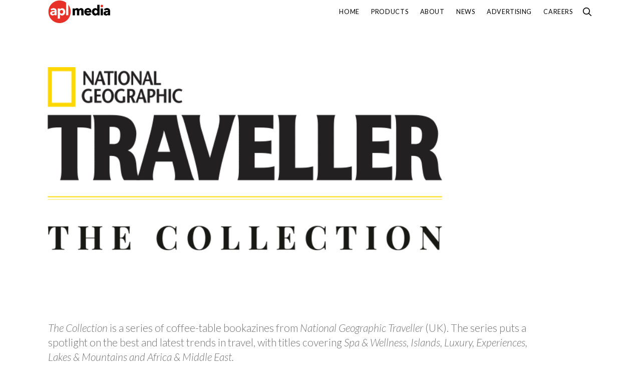

--- FILE ---
content_type: text/html; charset=UTF-8
request_url: https://aplmedia.co.uk/media_packs/the-collection-by-national-geographic-traveller-uk/
body_size: 25680
content:
<!DOCTYPE html>
<html class="no-js" lang="en-GB" prefix="og: https://ogp.me/ns#">
<head>
<meta charset="UTF-8">
<meta name="viewport" content="width=device-width, initial-scale=1.0">
<link rel="pingback" href="https://aplmedia.co.uk/xmlrpc.php">

<!-- Search Engine Optimization by Rank Math PRO - https://rankmath.com/ -->
<title>The Collection by National Geographic Traveller (UK) - APL Media</title><link rel="preload" data-rocket-preload as="image" href="https://aplmedia.co.uk/wp-content/uploads/2020/06/GettyImages-857309054_WEB.jpg" fetchpriority="high"><link rel="preload" data-rocket-preload as="style" href="https://fonts.googleapis.com/css?family=Lato%3A400%2C400i%2C700%2C700i%7CRaleway%3A700%7CRaleway%3A400%2C400i%2C700%2C700i%2C200%2C200i%7CLato%3A400%2C400i%2C700%2C700i%2C300%2C300i&#038;subset=latin%2Clatin-ext&#038;display=swap" /><link rel="stylesheet" href="https://fonts.googleapis.com/css?family=Lato%3A400%2C400i%2C700%2C700i%7CRaleway%3A700%7CRaleway%3A400%2C400i%2C700%2C700i%2C200%2C200i%7CLato%3A400%2C400i%2C700%2C700i%2C300%2C300i&#038;subset=latin%2Clatin-ext&#038;display=swap" media="print" onload="this.media='all'" /><noscript><link rel="stylesheet" href="https://fonts.googleapis.com/css?family=Lato%3A400%2C400i%2C700%2C700i%7CRaleway%3A700%7CRaleway%3A400%2C400i%2C700%2C700i%2C200%2C200i%7CLato%3A400%2C400i%2C700%2C700i%2C300%2C300i&#038;subset=latin%2Clatin-ext&#038;display=swap" /></noscript>
<meta name="robots" content="follow, index, max-snippet:-1, max-video-preview:-1, max-image-preview:large"/>
<link rel="canonical" href="https://aplmedia.co.uk/media_packs/the-collection-by-national-geographic-traveller-uk/" />
<meta property="og:locale" content="en_GB" />
<meta property="og:type" content="article" />
<meta property="og:title" content="The Collection by National Geographic Traveller (UK) - APL Media" />
<meta property="og:url" content="https://aplmedia.co.uk/media_packs/the-collection-by-national-geographic-traveller-uk/" />
<meta property="og:site_name" content="APL Media" />
<meta property="article:section" content="Media Pack" />
<meta property="og:updated_time" content="2025-10-10T12:53:47+01:00" />
<meta property="og:image" content="https://aplmedia.co.uk/wp-content/uploads/2020/06/collection_RGB.png" />
<meta property="og:image:secure_url" content="https://aplmedia.co.uk/wp-content/uploads/2020/06/collection_RGB.png" />
<meta property="og:image:width" content="660" />
<meta property="og:image:height" content="301" />
<meta property="og:image:alt" content="The Collection by National Geographic Traveller (UK)" />
<meta property="og:image:type" content="image/png" />
<meta name="twitter:card" content="summary_large_image" />
<meta name="twitter:title" content="The Collection by National Geographic Traveller (UK) - APL Media" />
<meta name="twitter:image" content="https://aplmedia.co.uk/wp-content/uploads/2020/06/collection_RGB.png" />
<!-- /Rank Math WordPress SEO plugin -->

<link href='https://fonts.gstatic.com' crossorigin rel='preconnect' />
<link rel="alternate" type="application/rss+xml" title="APL Media &raquo; Feed" href="https://aplmedia.co.uk/feed/" />
<link rel="alternate" type="application/rss+xml" title="APL Media &raquo; Comments Feed" href="https://aplmedia.co.uk/comments/feed/" />
<link rel="alternate" title="oEmbed (JSON)" type="application/json+oembed" href="https://aplmedia.co.uk/wp-json/oembed/1.0/embed?url=https%3A%2F%2Faplmedia.co.uk%2Fmedia_packs%2Fthe-collection-by-national-geographic-traveller-uk%2F" />
<link rel="alternate" title="oEmbed (XML)" type="text/xml+oembed" href="https://aplmedia.co.uk/wp-json/oembed/1.0/embed?url=https%3A%2F%2Faplmedia.co.uk%2Fmedia_packs%2Fthe-collection-by-national-geographic-traveller-uk%2F&#038;format=xml" />
<style id='wp-img-auto-sizes-contain-inline-css' type='text/css'>
img:is([sizes=auto i],[sizes^="auto," i]){contain-intrinsic-size:3000px 1500px}
/*# sourceURL=wp-img-auto-sizes-contain-inline-css */
</style>
<style id='wp-emoji-styles-inline-css' type='text/css'>

	img.wp-smiley, img.emoji {
		display: inline !important;
		border: none !important;
		box-shadow: none !important;
		height: 1em !important;
		width: 1em !important;
		margin: 0 0.07em !important;
		vertical-align: -0.1em !important;
		background: none !important;
		padding: 0 !important;
	}
/*# sourceURL=wp-emoji-styles-inline-css */
</style>
<style id='wp-block-library-inline-css' type='text/css'>
:root{--wp-block-synced-color:#7a00df;--wp-block-synced-color--rgb:122,0,223;--wp-bound-block-color:var(--wp-block-synced-color);--wp-editor-canvas-background:#ddd;--wp-admin-theme-color:#007cba;--wp-admin-theme-color--rgb:0,124,186;--wp-admin-theme-color-darker-10:#006ba1;--wp-admin-theme-color-darker-10--rgb:0,107,160.5;--wp-admin-theme-color-darker-20:#005a87;--wp-admin-theme-color-darker-20--rgb:0,90,135;--wp-admin-border-width-focus:2px}@media (min-resolution:192dpi){:root{--wp-admin-border-width-focus:1.5px}}.wp-element-button{cursor:pointer}:root .has-very-light-gray-background-color{background-color:#eee}:root .has-very-dark-gray-background-color{background-color:#313131}:root .has-very-light-gray-color{color:#eee}:root .has-very-dark-gray-color{color:#313131}:root .has-vivid-green-cyan-to-vivid-cyan-blue-gradient-background{background:linear-gradient(135deg,#00d084,#0693e3)}:root .has-purple-crush-gradient-background{background:linear-gradient(135deg,#34e2e4,#4721fb 50%,#ab1dfe)}:root .has-hazy-dawn-gradient-background{background:linear-gradient(135deg,#faaca8,#dad0ec)}:root .has-subdued-olive-gradient-background{background:linear-gradient(135deg,#fafae1,#67a671)}:root .has-atomic-cream-gradient-background{background:linear-gradient(135deg,#fdd79a,#004a59)}:root .has-nightshade-gradient-background{background:linear-gradient(135deg,#330968,#31cdcf)}:root .has-midnight-gradient-background{background:linear-gradient(135deg,#020381,#2874fc)}:root{--wp--preset--font-size--normal:16px;--wp--preset--font-size--huge:42px}.has-regular-font-size{font-size:1em}.has-larger-font-size{font-size:2.625em}.has-normal-font-size{font-size:var(--wp--preset--font-size--normal)}.has-huge-font-size{font-size:var(--wp--preset--font-size--huge)}.has-text-align-center{text-align:center}.has-text-align-left{text-align:left}.has-text-align-right{text-align:right}.has-fit-text{white-space:nowrap!important}#end-resizable-editor-section{display:none}.aligncenter{clear:both}.items-justified-left{justify-content:flex-start}.items-justified-center{justify-content:center}.items-justified-right{justify-content:flex-end}.items-justified-space-between{justify-content:space-between}.screen-reader-text{border:0;clip-path:inset(50%);height:1px;margin:-1px;overflow:hidden;padding:0;position:absolute;width:1px;word-wrap:normal!important}.screen-reader-text:focus{background-color:#ddd;clip-path:none;color:#444;display:block;font-size:1em;height:auto;left:5px;line-height:normal;padding:15px 23px 14px;text-decoration:none;top:5px;width:auto;z-index:100000}html :where(.has-border-color){border-style:solid}html :where([style*=border-top-color]){border-top-style:solid}html :where([style*=border-right-color]){border-right-style:solid}html :where([style*=border-bottom-color]){border-bottom-style:solid}html :where([style*=border-left-color]){border-left-style:solid}html :where([style*=border-width]){border-style:solid}html :where([style*=border-top-width]){border-top-style:solid}html :where([style*=border-right-width]){border-right-style:solid}html :where([style*=border-bottom-width]){border-bottom-style:solid}html :where([style*=border-left-width]){border-left-style:solid}html :where(img[class*=wp-image-]){height:auto;max-width:100%}:where(figure){margin:0 0 1em}html :where(.is-position-sticky){--wp-admin--admin-bar--position-offset:var(--wp-admin--admin-bar--height,0px)}@media screen and (max-width:600px){html :where(.is-position-sticky){--wp-admin--admin-bar--position-offset:0px}}

/*# sourceURL=wp-block-library-inline-css */
</style><style id='global-styles-inline-css' type='text/css'>
:root{--wp--preset--aspect-ratio--square: 1;--wp--preset--aspect-ratio--4-3: 4/3;--wp--preset--aspect-ratio--3-4: 3/4;--wp--preset--aspect-ratio--3-2: 3/2;--wp--preset--aspect-ratio--2-3: 2/3;--wp--preset--aspect-ratio--16-9: 16/9;--wp--preset--aspect-ratio--9-16: 9/16;--wp--preset--color--black: #000000;--wp--preset--color--cyan-bluish-gray: #abb8c3;--wp--preset--color--white: #ffffff;--wp--preset--color--pale-pink: #f78da7;--wp--preset--color--vivid-red: #cf2e2e;--wp--preset--color--luminous-vivid-orange: #ff6900;--wp--preset--color--luminous-vivid-amber: #fcb900;--wp--preset--color--light-green-cyan: #7bdcb5;--wp--preset--color--vivid-green-cyan: #00d084;--wp--preset--color--pale-cyan-blue: #8ed1fc;--wp--preset--color--vivid-cyan-blue: #0693e3;--wp--preset--color--vivid-purple: #9b51e0;--wp--preset--gradient--vivid-cyan-blue-to-vivid-purple: linear-gradient(135deg,rgb(6,147,227) 0%,rgb(155,81,224) 100%);--wp--preset--gradient--light-green-cyan-to-vivid-green-cyan: linear-gradient(135deg,rgb(122,220,180) 0%,rgb(0,208,130) 100%);--wp--preset--gradient--luminous-vivid-amber-to-luminous-vivid-orange: linear-gradient(135deg,rgb(252,185,0) 0%,rgb(255,105,0) 100%);--wp--preset--gradient--luminous-vivid-orange-to-vivid-red: linear-gradient(135deg,rgb(255,105,0) 0%,rgb(207,46,46) 100%);--wp--preset--gradient--very-light-gray-to-cyan-bluish-gray: linear-gradient(135deg,rgb(238,238,238) 0%,rgb(169,184,195) 100%);--wp--preset--gradient--cool-to-warm-spectrum: linear-gradient(135deg,rgb(74,234,220) 0%,rgb(151,120,209) 20%,rgb(207,42,186) 40%,rgb(238,44,130) 60%,rgb(251,105,98) 80%,rgb(254,248,76) 100%);--wp--preset--gradient--blush-light-purple: linear-gradient(135deg,rgb(255,206,236) 0%,rgb(152,150,240) 100%);--wp--preset--gradient--blush-bordeaux: linear-gradient(135deg,rgb(254,205,165) 0%,rgb(254,45,45) 50%,rgb(107,0,62) 100%);--wp--preset--gradient--luminous-dusk: linear-gradient(135deg,rgb(255,203,112) 0%,rgb(199,81,192) 50%,rgb(65,88,208) 100%);--wp--preset--gradient--pale-ocean: linear-gradient(135deg,rgb(255,245,203) 0%,rgb(182,227,212) 50%,rgb(51,167,181) 100%);--wp--preset--gradient--electric-grass: linear-gradient(135deg,rgb(202,248,128) 0%,rgb(113,206,126) 100%);--wp--preset--gradient--midnight: linear-gradient(135deg,rgb(2,3,129) 0%,rgb(40,116,252) 100%);--wp--preset--font-size--small: 13px;--wp--preset--font-size--medium: 20px;--wp--preset--font-size--large: 36px;--wp--preset--font-size--x-large: 42px;--wp--preset--spacing--20: 0.44rem;--wp--preset--spacing--30: 0.67rem;--wp--preset--spacing--40: 1rem;--wp--preset--spacing--50: 1.5rem;--wp--preset--spacing--60: 2.25rem;--wp--preset--spacing--70: 3.38rem;--wp--preset--spacing--80: 5.06rem;--wp--preset--shadow--natural: 6px 6px 9px rgba(0, 0, 0, 0.2);--wp--preset--shadow--deep: 12px 12px 50px rgba(0, 0, 0, 0.4);--wp--preset--shadow--sharp: 6px 6px 0px rgba(0, 0, 0, 0.2);--wp--preset--shadow--outlined: 6px 6px 0px -3px rgb(255, 255, 255), 6px 6px rgb(0, 0, 0);--wp--preset--shadow--crisp: 6px 6px 0px rgb(0, 0, 0);}:where(.is-layout-flex){gap: 0.5em;}:where(.is-layout-grid){gap: 0.5em;}body .is-layout-flex{display: flex;}.is-layout-flex{flex-wrap: wrap;align-items: center;}.is-layout-flex > :is(*, div){margin: 0;}body .is-layout-grid{display: grid;}.is-layout-grid > :is(*, div){margin: 0;}:where(.wp-block-columns.is-layout-flex){gap: 2em;}:where(.wp-block-columns.is-layout-grid){gap: 2em;}:where(.wp-block-post-template.is-layout-flex){gap: 1.25em;}:where(.wp-block-post-template.is-layout-grid){gap: 1.25em;}.has-black-color{color: var(--wp--preset--color--black) !important;}.has-cyan-bluish-gray-color{color: var(--wp--preset--color--cyan-bluish-gray) !important;}.has-white-color{color: var(--wp--preset--color--white) !important;}.has-pale-pink-color{color: var(--wp--preset--color--pale-pink) !important;}.has-vivid-red-color{color: var(--wp--preset--color--vivid-red) !important;}.has-luminous-vivid-orange-color{color: var(--wp--preset--color--luminous-vivid-orange) !important;}.has-luminous-vivid-amber-color{color: var(--wp--preset--color--luminous-vivid-amber) !important;}.has-light-green-cyan-color{color: var(--wp--preset--color--light-green-cyan) !important;}.has-vivid-green-cyan-color{color: var(--wp--preset--color--vivid-green-cyan) !important;}.has-pale-cyan-blue-color{color: var(--wp--preset--color--pale-cyan-blue) !important;}.has-vivid-cyan-blue-color{color: var(--wp--preset--color--vivid-cyan-blue) !important;}.has-vivid-purple-color{color: var(--wp--preset--color--vivid-purple) !important;}.has-black-background-color{background-color: var(--wp--preset--color--black) !important;}.has-cyan-bluish-gray-background-color{background-color: var(--wp--preset--color--cyan-bluish-gray) !important;}.has-white-background-color{background-color: var(--wp--preset--color--white) !important;}.has-pale-pink-background-color{background-color: var(--wp--preset--color--pale-pink) !important;}.has-vivid-red-background-color{background-color: var(--wp--preset--color--vivid-red) !important;}.has-luminous-vivid-orange-background-color{background-color: var(--wp--preset--color--luminous-vivid-orange) !important;}.has-luminous-vivid-amber-background-color{background-color: var(--wp--preset--color--luminous-vivid-amber) !important;}.has-light-green-cyan-background-color{background-color: var(--wp--preset--color--light-green-cyan) !important;}.has-vivid-green-cyan-background-color{background-color: var(--wp--preset--color--vivid-green-cyan) !important;}.has-pale-cyan-blue-background-color{background-color: var(--wp--preset--color--pale-cyan-blue) !important;}.has-vivid-cyan-blue-background-color{background-color: var(--wp--preset--color--vivid-cyan-blue) !important;}.has-vivid-purple-background-color{background-color: var(--wp--preset--color--vivid-purple) !important;}.has-black-border-color{border-color: var(--wp--preset--color--black) !important;}.has-cyan-bluish-gray-border-color{border-color: var(--wp--preset--color--cyan-bluish-gray) !important;}.has-white-border-color{border-color: var(--wp--preset--color--white) !important;}.has-pale-pink-border-color{border-color: var(--wp--preset--color--pale-pink) !important;}.has-vivid-red-border-color{border-color: var(--wp--preset--color--vivid-red) !important;}.has-luminous-vivid-orange-border-color{border-color: var(--wp--preset--color--luminous-vivid-orange) !important;}.has-luminous-vivid-amber-border-color{border-color: var(--wp--preset--color--luminous-vivid-amber) !important;}.has-light-green-cyan-border-color{border-color: var(--wp--preset--color--light-green-cyan) !important;}.has-vivid-green-cyan-border-color{border-color: var(--wp--preset--color--vivid-green-cyan) !important;}.has-pale-cyan-blue-border-color{border-color: var(--wp--preset--color--pale-cyan-blue) !important;}.has-vivid-cyan-blue-border-color{border-color: var(--wp--preset--color--vivid-cyan-blue) !important;}.has-vivid-purple-border-color{border-color: var(--wp--preset--color--vivid-purple) !important;}.has-vivid-cyan-blue-to-vivid-purple-gradient-background{background: var(--wp--preset--gradient--vivid-cyan-blue-to-vivid-purple) !important;}.has-light-green-cyan-to-vivid-green-cyan-gradient-background{background: var(--wp--preset--gradient--light-green-cyan-to-vivid-green-cyan) !important;}.has-luminous-vivid-amber-to-luminous-vivid-orange-gradient-background{background: var(--wp--preset--gradient--luminous-vivid-amber-to-luminous-vivid-orange) !important;}.has-luminous-vivid-orange-to-vivid-red-gradient-background{background: var(--wp--preset--gradient--luminous-vivid-orange-to-vivid-red) !important;}.has-very-light-gray-to-cyan-bluish-gray-gradient-background{background: var(--wp--preset--gradient--very-light-gray-to-cyan-bluish-gray) !important;}.has-cool-to-warm-spectrum-gradient-background{background: var(--wp--preset--gradient--cool-to-warm-spectrum) !important;}.has-blush-light-purple-gradient-background{background: var(--wp--preset--gradient--blush-light-purple) !important;}.has-blush-bordeaux-gradient-background{background: var(--wp--preset--gradient--blush-bordeaux) !important;}.has-luminous-dusk-gradient-background{background: var(--wp--preset--gradient--luminous-dusk) !important;}.has-pale-ocean-gradient-background{background: var(--wp--preset--gradient--pale-ocean) !important;}.has-electric-grass-gradient-background{background: var(--wp--preset--gradient--electric-grass) !important;}.has-midnight-gradient-background{background: var(--wp--preset--gradient--midnight) !important;}.has-small-font-size{font-size: var(--wp--preset--font-size--small) !important;}.has-medium-font-size{font-size: var(--wp--preset--font-size--medium) !important;}.has-large-font-size{font-size: var(--wp--preset--font-size--large) !important;}.has-x-large-font-size{font-size: var(--wp--preset--font-size--x-large) !important;}
/*# sourceURL=global-styles-inline-css */
</style>

<style id='classic-theme-styles-inline-css' type='text/css'>
/*! This file is auto-generated */
.wp-block-button__link{color:#fff;background-color:#32373c;border-radius:9999px;box-shadow:none;text-decoration:none;padding:calc(.667em + 2px) calc(1.333em + 2px);font-size:1.125em}.wp-block-file__button{background:#32373c;color:#fff;text-decoration:none}
/*# sourceURL=/wp-includes/css/classic-themes.min.css */
</style>
<link rel='stylesheet' id='x-stack-css' href='https://aplmedia.co.uk/wp-content/cache/background-css/1/aplmedia.co.uk/wp-content/themes/pro/framework/dist/css/site/stacks/integrity-light.css?ver=6.7.12&wpr_t=1769676088' type='text/css' media='all' />
<link rel='stylesheet' id='x-child-css' href='https://aplmedia.co.uk/wp-content/themes/pro-child/style.css?ver=6.7.12' type='text/css' media='all' />
<style id='cs-inline-css' type='text/css'>
@media (min-width:1200px){.x-hide-xl{display:none !important;}}@media (min-width:979px) and (max-width:1199px){.x-hide-lg{display:none !important;}}@media (min-width:767px) and (max-width:978px){.x-hide-md{display:none !important;}}@media (min-width:480px) and (max-width:766px){.x-hide-sm{display:none !important;}}@media (max-width:479px){.x-hide-xs{display:none !important;}} a,h1 a:hover,h2 a:hover,h3 a:hover,h4 a:hover,h5 a:hover,h6 a:hover,.x-breadcrumb-wrap a:hover,.widget ul li a:hover,.widget ol li a:hover,.widget.widget_text ul li a,.widget.widget_text ol li a,.widget_nav_menu .current-menu-item > a,.x-accordion-heading .x-accordion-toggle:hover,.x-comment-author a:hover,.x-comment-time:hover,.x-recent-posts a:hover .h-recent-posts{color:#ff2a13;}a:hover,.widget.widget_text ul li a:hover,.widget.widget_text ol li a:hover,.x-twitter-widget ul li a:hover{color:#d80f0f;}.rev_slider_wrapper,a.x-img-thumbnail:hover,.x-slider-container.below,.page-template-template-blank-3-php .x-slider-container.above,.page-template-template-blank-6-php .x-slider-container.above{border-color:#ff2a13;}.entry-thumb:before,.x-pagination span.current,.woocommerce-pagination span[aria-current],.flex-direction-nav a,.flex-control-nav a:hover,.flex-control-nav a.flex-active,.mejs-time-current,.x-dropcap,.x-skill-bar .bar,.x-pricing-column.featured h2,.h-comments-title small,.x-entry-share .x-share:hover,.x-highlight,.x-recent-posts .x-recent-posts-img:after{background-color:#ff2a13;}.x-nav-tabs > .active > a,.x-nav-tabs > .active > a:hover{box-shadow:inset 0 3px 0 0 #ff2a13;}.x-main{width:calc(72% - 2.463055%);}.x-sidebar{width:calc(100% - 2.463055% - 72%);}.x-comment-author,.x-comment-time,.comment-form-author label,.comment-form-email label,.comment-form-url label,.comment-form-rating label,.comment-form-comment label,.widget_calendar #wp-calendar caption,.widget.widget_rss li .rsswidget{font-family:"Raleway",sans-serif;font-weight:700;}.p-landmark-sub,.p-meta,input,button,select,textarea{font-family:"Lato",sans-serif;}.widget ul li a,.widget ol li a,.x-comment-time{color:rgb(60,60,60);}.widget_text ol li a,.widget_text ul li a{color:#ff2a13;}.widget_text ol li a:hover,.widget_text ul li a:hover{color:#d80f0f;}.comment-form-author label,.comment-form-email label,.comment-form-url label,.comment-form-rating label,.comment-form-comment label,.widget_calendar #wp-calendar th,.p-landmark-sub strong,.widget_tag_cloud .tagcloud a:hover,.widget_tag_cloud .tagcloud a:active,.entry-footer a:hover,.entry-footer a:active,.x-breadcrumbs .current,.x-comment-author,.x-comment-author a{color:rgb(60,60,60);}.widget_calendar #wp-calendar th{border-color:rgb(60,60,60);}.h-feature-headline span i{background-color:rgb(60,60,60);}@media (max-width:978.98px){}html{font-size:14px;}@media (min-width:479px){html{font-size:14px;}}@media (min-width:766px){html{font-size:14px;}}@media (min-width:978px){html{font-size:14px;}}@media (min-width:1199px){html{font-size:14px;}}body{font-style:normal;font-weight:400;color:rgb(60,60,60);background:rgb(255,255,255);}.w-b{font-weight:400 !important;}h1,h2,h3,h4,h5,h6,.h1,.h2,.h3,.h4,.h5,.h6,.x-text-headline{font-family:"Raleway",sans-serif;font-style:normal;font-weight:700;}h1,.h1{letter-spacing:0em;}h2,.h2{letter-spacing:0em;}h3,.h3{letter-spacing:0em;}h4,.h4{letter-spacing:0em;}h5,.h5{letter-spacing:0em;}h6,.h6{letter-spacing:0em;}.w-h{font-weight:700 !important;}.x-container.width{width:85%;}.x-container.max{max-width:1200px;}.x-bar-content.x-container.width{flex-basis:85%;}.x-main.full{float:none;clear:both;display:block;width:auto;}@media (max-width:978.98px){.x-main.full,.x-main.left,.x-main.right,.x-sidebar.left,.x-sidebar.right{float:none;display:block;width:auto !important;}}.entry-header,.entry-content{font-size:1.25rem;}body,input,button,select,textarea{font-family:"Lato",sans-serif;}h1,h2,h3,h4,h5,h6,.h1,.h2,.h3,.h4,.h5,.h6,h1 a,h2 a,h3 a,h4 a,h5 a,h6 a,.h1 a,.h2 a,.h3 a,.h4 a,.h5 a,.h6 a,blockquote{color:rgb(60,60,60);}.cfc-h-tx{color:rgb(60,60,60) !important;}.cfc-h-bd{border-color:rgb(60,60,60) !important;}.cfc-h-bg{background-color:rgb(60,60,60) !important;}.cfc-b-tx{color:rgb(60,60,60) !important;}.cfc-b-bd{border-color:rgb(60,60,60) !important;}.cfc-b-bg{background-color:rgb(60,60,60) !important;}.x-btn,.button,[type="submit"]{color:#ffffff;border-color:#ac1100;background-color:#ff2a13;margin-bottom:0.25em;text-shadow:0 0.075em 0.075em rgba(0,0,0,0.5);box-shadow:0 0.25em 0 0 #a71000,0 4px 9px rgba(0,0,0,0.75);border-radius:0.25em;}.x-btn:hover,.button:hover,[type="submit"]:hover{color:#ffffff;border-color:#600900;background-color:#ef2201;margin-bottom:0.25em;text-shadow:0 0.075em 0.075em rgba(0,0,0,0.5);box-shadow:0 0.25em 0 0 #a71000,0 4px 9px rgba(0,0,0,0.75);}.x-btn.x-btn-real,.x-btn.x-btn-real:hover{margin-bottom:0.25em;text-shadow:0 0.075em 0.075em rgba(0,0,0,0.65);}.x-btn.x-btn-real{box-shadow:0 0.25em 0 0 #a71000,0 4px 9px rgba(0,0,0,0.75);}.x-btn.x-btn-real:hover{box-shadow:0 0.25em 0 0 #a71000,0 4px 9px rgba(0,0,0,0.75);}.x-btn.x-btn-flat,.x-btn.x-btn-flat:hover{margin-bottom:0;text-shadow:0 0.075em 0.075em rgba(0,0,0,0.65);box-shadow:none;}.x-btn.x-btn-transparent,.x-btn.x-btn-transparent:hover{margin-bottom:0;border-width:3px;text-shadow:none;text-transform:uppercase;background-color:transparent;box-shadow:none;}.bg .mejs-container,.x-video .mejs-container{position:unset !important;} @font-face{font-family:'FontAwesomePro';font-style:normal;font-weight:900;font-display:block;src:url('https://aplmedia.co.uk/wp-content/themes/pro/cornerstone/assets/fonts/fa-solid-900.woff2?ver=6.7.2') format('woff2'),url('https://aplmedia.co.uk/wp-content/themes/pro/cornerstone/assets/fonts/fa-solid-900.ttf?ver=6.7.2') format('truetype');}[data-x-fa-pro-icon]{font-family:"FontAwesomePro" !important;}[data-x-fa-pro-icon]:before{content:attr(data-x-fa-pro-icon);}[data-x-icon],[data-x-icon-o],[data-x-icon-l],[data-x-icon-s],[data-x-icon-b],[data-x-icon-sr],[data-x-icon-ss],[data-x-icon-sl],[data-x-fa-pro-icon],[class*="cs-fa-"]{display:inline-flex;font-style:normal;font-weight:400;text-decoration:inherit;text-rendering:auto;-webkit-font-smoothing:antialiased;-moz-osx-font-smoothing:grayscale;}[data-x-icon].left,[data-x-icon-o].left,[data-x-icon-l].left,[data-x-icon-s].left,[data-x-icon-b].left,[data-x-icon-sr].left,[data-x-icon-ss].left,[data-x-icon-sl].left,[data-x-fa-pro-icon].left,[class*="cs-fa-"].left{margin-right:0.5em;}[data-x-icon].right,[data-x-icon-o].right,[data-x-icon-l].right,[data-x-icon-s].right,[data-x-icon-b].right,[data-x-icon-sr].right,[data-x-icon-ss].right,[data-x-icon-sl].right,[data-x-fa-pro-icon].right,[class*="cs-fa-"].right{margin-left:0.5em;}[data-x-icon]:before,[data-x-icon-o]:before,[data-x-icon-l]:before,[data-x-icon-s]:before,[data-x-icon-b]:before,[data-x-icon-sr]:before,[data-x-icon-ss]:before,[data-x-icon-sl]:before,[data-x-fa-pro-icon]:before,[class*="cs-fa-"]:before{line-height:1;}@font-face{font-family:'FontAwesome';font-style:normal;font-weight:900;font-display:block;src:url('https://aplmedia.co.uk/wp-content/themes/pro/cornerstone/assets/fonts/fa-solid-900.woff2?ver=6.7.2') format('woff2'),url('https://aplmedia.co.uk/wp-content/themes/pro/cornerstone/assets/fonts/fa-solid-900.ttf?ver=6.7.2') format('truetype');}[data-x-icon],[data-x-icon-s],[data-x-icon][class*="cs-fa-"]{font-family:"FontAwesome" !important;font-weight:900;}[data-x-icon]:before,[data-x-icon][class*="cs-fa-"]:before{content:attr(data-x-icon);}[data-x-icon-s]:before{content:attr(data-x-icon-s);}@font-face{font-family:'FontAwesomeRegular';font-style:normal;font-weight:400;font-display:block;src:url('https://aplmedia.co.uk/wp-content/themes/pro/cornerstone/assets/fonts/fa-regular-400.woff2?ver=6.7.2') format('woff2'),url('https://aplmedia.co.uk/wp-content/themes/pro/cornerstone/assets/fonts/fa-regular-400.ttf?ver=6.7.2') format('truetype');}@font-face{font-family:'FontAwesomePro';font-style:normal;font-weight:400;font-display:block;src:url('https://aplmedia.co.uk/wp-content/themes/pro/cornerstone/assets/fonts/fa-regular-400.woff2?ver=6.7.2') format('woff2'),url('https://aplmedia.co.uk/wp-content/themes/pro/cornerstone/assets/fonts/fa-regular-400.ttf?ver=6.7.2') format('truetype');}[data-x-icon-o]{font-family:"FontAwesomeRegular" !important;}[data-x-icon-o]:before{content:attr(data-x-icon-o);}@font-face{font-family:'FontAwesomeLight';font-style:normal;font-weight:300;font-display:block;src:url('https://aplmedia.co.uk/wp-content/themes/pro/cornerstone/assets/fonts/fa-light-300.woff2?ver=6.7.2') format('woff2'),url('https://aplmedia.co.uk/wp-content/themes/pro/cornerstone/assets/fonts/fa-light-300.ttf?ver=6.7.2') format('truetype');}@font-face{font-family:'FontAwesomePro';font-style:normal;font-weight:300;font-display:block;src:url('https://aplmedia.co.uk/wp-content/themes/pro/cornerstone/assets/fonts/fa-light-300.woff2?ver=6.7.2') format('woff2'),url('https://aplmedia.co.uk/wp-content/themes/pro/cornerstone/assets/fonts/fa-light-300.ttf?ver=6.7.2') format('truetype');}[data-x-icon-l]{font-family:"FontAwesomeLight" !important;font-weight:300;}[data-x-icon-l]:before{content:attr(data-x-icon-l);}@font-face{font-family:'FontAwesomeBrands';font-style:normal;font-weight:normal;font-display:block;src:url('https://aplmedia.co.uk/wp-content/themes/pro/cornerstone/assets/fonts/fa-brands-400.woff2?ver=6.7.2') format('woff2'),url('https://aplmedia.co.uk/wp-content/themes/pro/cornerstone/assets/fonts/fa-brands-400.ttf?ver=6.7.2') format('truetype');}[data-x-icon-b]{font-family:"FontAwesomeBrands" !important;}[data-x-icon-b]:before{content:attr(data-x-icon-b);}.widget.widget_rss li .rsswidget:before{content:"\f35d";padding-right:0.4em;font-family:"FontAwesome";} .m6px-0.x-section{margin-top:0px;margin-right:0px;margin-bottom:0px;margin-left:0px;border-top-width:0;border-right-width:0;border-bottom-width:0;border-left-width:0;z-index:1;}.m6px-1.x-section{padding-top:0px;padding-right:0px;padding-bottom:0px;padding-left:0px;}.m6px-2 > .x-bg > .x-bg-layer-lower-color {background-color:rgb(255,255,255);}.m6px-3.x-section{padding-top:6em;padding-bottom:6em;}.m6px-4.x-section{padding-right:0em;padding-left:0em;}.m6px-5 > .x-bg > .x-bg-layer-lower-image {background-image:var(--tco-dc6px-0);}.m6px-6 > .x-bg > .x-bg-layer-lower-image {background-repeat:no-repeat;background-position:center;background-size:cover;background-attachment:inherit;}.m6px-7 > .x-bg > .x-bg-layer-lower-image {background-image:var(--tco-dc6px-2);}.m6px-7 > .x-bg > .x-bg-layer-upper-color {background-color:rgba(0,0,0,0.5);}.m6px-8.x-section{padding-top:2em;padding-bottom:2em;background-color:rgb(250,250,250);}.m6px-9.x-row{z-index:auto;margin-right:auto;margin-left:auto;border-top-width:0;border-right-width:0;border-bottom-width:0;border-left-width:0;font-size:1em;}.m6px-9 > .x-row-inner{align-items:stretch;align-content:stretch;}.m6px-a.x-row{margin-top:0px;margin-bottom:0px;}.m6px-a > .x-row-inner{justify-content:center;margin-top:calc(((1rem / 2) + 1px) * -1);margin-right:calc(((1rem / 2) + 1px) * -1);margin-bottom:calc(((1rem / 2) + 1px) * -1);margin-left:calc(((1rem / 2) + 1px) * -1);}.m6px-a > .x-row-inner > *{margin-top:calc(1rem / 2);margin-bottom:calc(1rem / 2);margin-right:calc(1rem / 2);margin-left:calc(1rem / 2);}.m6px-b.x-row{padding-top:1px;padding-right:1px;padding-bottom:1px;padding-left:1px;}.m6px-b > .x-row-inner{flex-direction:row;}.m6px-c > .x-row-inner > *{flex-grow:1;}.m6px-d.x-row{margin-top:0em;margin-bottom:0em;}.m6px-d > .x-row-inner{margin-top:calc(((0rem / 2) + 1px) * -1);margin-right:calc(((0rem / 2) + 1px) * -1);margin-bottom:calc(((0rem / 2) + 1px) * -1);margin-left:calc(((0rem / 2) + 1px) * -1);}.m6px-e > .x-row-inner{justify-content:flex-start;}.m6px-g > .x-row-inner{margin-top:calc(((20px / 2) + 1px) * -1);margin-right:calc(((20px / 2) + 1px) * -1);margin-bottom:calc(((20px / 2) + 1px) * -1);margin-left:calc(((20px / 2) + 1px) * -1);}.m6px-g > .x-row-inner > *{margin-top:calc(20px / 2);margin-bottom:calc(20px / 2);margin-right:calc(20px / 2);margin-left:calc(20px / 2);}.m6px-h.x-row{padding-top:4em;padding-right:0em;padding-bottom:2em;padding-left:0em;}.m6px-h > .x-row-inner{flex-direction:row-reverse;margin-top:calc((2rem / 2) * -1);margin-right:calc((0rem / 2) * -1);margin-bottom:calc((2rem / 2) * -1);margin-left:calc((0rem / 2) * -1);}.m6px-h > .x-row-inner > *{margin-top:calc(2rem / 2);margin-bottom:calc(2rem / 2);}.m6px-i{--gap:1rem;}.m6px-i > .x-row-inner > *:nth-child(1n - 0) {flex-basis:calc(100% - clamp(0px,var(--gap),9999px));}.m6px-j{--gap:0rem;}.m6px-k > .x-row-inner > *:nth-child(2n - 0) {flex-basis:calc(33.33% - clamp(0px,var(--gap),9999px));}.m6px-k > .x-row-inner > *:nth-child(2n - 1) {flex-basis:calc(66.66% - clamp(0px,var(--gap),9999px));}.m6px-l{--gap:20px;}.m6px-l > .x-row-inner > *:nth-child(1n - 0) {flex-basis:calc(100% - clamp(0px,var(--gap),9999px));}.m6px-m > .x-row-inner > *:nth-child(1n - 0) {flex-basis:calc(100% - clamp(0px,var(--gap),9999px));}.m6px-n > .x-row-inner > *:nth-child(2n - 0) {flex-basis:calc(66.66% - clamp(0px,var(--gap),9999px));}.m6px-n > .x-row-inner > *:nth-child(2n - 1) {flex-basis:calc(33.33% - clamp(0px,var(--gap),9999px));}.m6px-o.x-col{display:flex;flex-direction:column;align-items:flex-start;}.m6px-p.x-col{justify-content:flex-end;min-width:100%;min-height:calc(30vh + 1em);padding-top:0em;padding-right:0em;padding-bottom:4em;padding-left:0em;}.m6px-q.x-col{z-index:1;border-top-width:0;border-right-width:0;border-bottom-width:0;border-left-width:0;font-size:1em;}.m6px-r.x-col{justify-content:center;flex-wrap:wrap;align-content:flex-start;}.m6px-t.x-col{min-height:600px;}.m6px-u.x-text{margin-top:0em;margin-right:0em;margin-left:0em;}.m6px-v.x-text{margin-bottom:2em;}.m6px-w.x-text{border-top-width:0;border-right-width:0;border-bottom-width:0;border-left-width:0;font-size:1em;}.m6px-w.x-text .x-text-content-text-primary{font-style:normal;letter-spacing:0em;text-transform:none;}.m6px-x.x-text .x-text-content-text-primary{font-family:"Raleway",sans-serif;}.m6px-y.x-text .x-text-content-text-primary{font-size:calc(2em + 2vw);font-weight:700;line-height:1;color:rgb(255,255,255);}.m6px-y.x-text .x-text-content-text-subheadline{margin-top:0.35em;font-size:calc(1em + 1vw);font-weight:200;line-height:1.2;letter-spacing:0em;text-transform:none;color:rgb(255,255,255);}.m6px-z.x-text .x-text-content-text-subheadline{font-family:"Raleway",sans-serif;font-style:normal;}.m6px-10.x-text{width:90%;}.m6px-10.x-text .x-text-content-text-primary{font-size:calc(1.75em + 1vw);font-weight:400;}.m6px-11.x-text .x-text-content-text-primary{line-height:1.2;color:rgb(255,255,255);}.m6px-12.x-text{width:100%;}.m6px-12.x-text .x-text-content{display:flex;flex-direction:row;justify-content:center;align-items:center;}.m6px-12.x-text .x-text-content-text-primary{font-size:calc(2em + 1vw);font-weight:700;}.m6px-12.x-text .x-text-content-text-subheadline{margin-top:0em;font-size:calc(1em + 0.5vw);font-weight:700;line-height:1.1;letter-spacing:0.05em;margin-right:calc(0.05em * -1);text-transform:uppercase;color:rgb(255,255,255);}.m6px-12.x-text .x-graphic {margin-top:0em;margin-right:1em;margin-bottom:0em;margin-left:0em;}.m6px-12.x-text .x-graphic-icon {font-size:1.25em;width:auto;color:rgba(0,0,0,1);border-top-width:0;border-right-width:0;border-bottom-width:0;border-left-width:0;}.m6px-12.x-text .x-graphic-image {max-width:75px;}.m6px-13.x-text{margin-bottom:1em;}.m6px-13.x-text .x-text-content-text-primary{font-family:"Lato",sans-serif;font-size:2em;font-weight:400;line-height:1.4;color:rgba(0,0,0,1);}.m6px-14.x-image{font-size:1em;width:800px;border-top-width:0;border-right-width:0;border-bottom-width:0;border-left-width:0;}.m6px-14.x-image img{width:100%;aspect-ratio:auto;}.m6px-15.x-text{width:90%;margin-top:0em;margin-right:0em;margin-left:0em;border-top-width:0;border-right-width:0;border-bottom-width:0;border-left-width:0;font-family:"Lato",sans-serif;font-size:1.5em;font-style:normal;font-weight:300;letter-spacing:0em;text-transform:none;color:rgb(112,112,112);}.m6px-15.x-text > :first-child{margin-top:0;}.m6px-15.x-text > :last-child{margin-bottom:0;}.m6px-16.x-text{margin-bottom:2em;line-height:1.4;}.m6px-17.x-text{margin-bottom:1em;line-height:1.5;}.m6px-19.x-anchor {border-top-width:0;border-right-width:0;border-bottom-width:0;border-left-width:0;border-top-left-radius:2em;border-top-right-radius:2em;border-bottom-right-radius:2em;border-bottom-left-radius:2em;font-size:1em;background-color:rgba(255,255,255,1);box-shadow:0em 0.15em 0.65em 0em rgba(0,0,0,0.25);}.m6px-19.x-anchor .x-anchor-content {display:flex;flex-direction:row;justify-content:center;align-items:center;padding-top:0.5em;padding-right:1em;padding-bottom:0.5em;padding-left:1em;}.m6px-19.x-anchor .x-anchor-text {margin-top:5px;margin-right:5px;margin-bottom:5px;margin-left:5px;}.m6px-19.x-anchor .x-anchor-text-primary {font-family:"Raleway",sans-serif;font-size:1.5em;font-style:normal;font-weight:700;line-height:1;color:rgba(0,0,0,1);}.m6px-19.x-anchor:hover .x-anchor-text-primary,.m6px-19.x-anchor[class*="active"] .x-anchor-text-primary,[data-x-effect-provider*="colors"]:hover .m6px-19.x-anchor .x-anchor-text-primary {color:rgba(0,0,0,0.5);}.m6px-1a.x-anchor {margin-top:0.5em;}.m6px-1b.x-anchor {margin-right:1em;margin-bottom:0.5em;}.m6px-1c.x-anchor {margin-left:0em;}.m6px-1d.x-anchor {margin-left:1em;}.m6px-1e.x-anchor {margin-top:2.5em;}.m6px-1f.x-anchor {margin-top:1em;margin-right:0em;margin-bottom:0em;}.m6px-1g{flex-grow:0;flex-shrink:1;flex-basis:auto;border-top-width:0;border-right-width:0;border-bottom-width:0;border-left-width:0;font-size:1em;aspect-ratio:auto;}.m6px-1h{max-height:30px;}.m6px-1i{max-height:50px;}.m6px-1j{min-height:20px;}.m6px-1k.x-grid{grid-gap:2px 2px;justify-content:center;align-content:start;justify-items:stretch;align-items:stretch;z-index:auto;width:1000px;border-top-width:0;border-right-width:0;border-bottom-width:0;border-left-width:0;font-size:1em;grid-template-columns:1fr 1fr;grid-template-rows:auto;}.m6px-1l.x-cell{grid-column-start:auto;grid-column-end:auto;grid-row-start:auto;grid-row-end:auto;justify-self:auto;align-self:auto;z-index:auto;border-top-width:0;border-right-width:0;border-bottom-width:0;border-left-width:0;font-size:1em;}@media screen and (max-width:1199px){.m6px-k > .x-row-inner > *:nth-child(2n - 0) {flex-basis:calc(50% - clamp(0px,var(--gap),9999px));}.m6px-k > .x-row-inner > *:nth-child(2n - 1) {flex-basis:calc(50% - clamp(0px,var(--gap),9999px));}}@media screen and (max-width:978px){.m6px-k > .x-row-inner > *:nth-child(2n - 0) {flex-basis:calc(33.33% - clamp(0px,var(--gap),9999px));}.m6px-k > .x-row-inner > *:nth-child(2n - 1) {flex-basis:calc(66.66% - clamp(0px,var(--gap),9999px));}.m6px-n > .x-row-inner > *:nth-child(1n - 0) {flex-basis:calc(100% - clamp(0px,var(--gap),9999px));}}@media screen and (max-width:766px){.m6px-k > .x-row-inner > *:nth-child(1n - 0) {flex-basis:calc(100% - clamp(0px,var(--gap),9999px));}.m6px-1k.x-grid{grid-template-columns:1fr;}} .e8709-e3 {}var(--tco-dc6px-1)  .m538-0.x-bar{width:calc(100% - (0px * 2));margin-top:0px;margin-left:0px;margin-right:0px;height:auto;padding-top:0.25em;padding-right:0em;padding-bottom:0.25em;padding-left:0em;border-top-width:0;border-right-width:0;border-bottom-width:0;border-left-width:0;font-size:16px;background-color:rgb(255,255,255);z-index:9999;}.m538-0 .x-bar-content{display:flex;flex-direction:row;justify-content:space-between;align-items:center;flex-wrap:wrap;align-content:center;height:auto;}.m538-0.x-bar-outer-spacers:after,.m538-0.x-bar-outer-spacers:before{flex-basis:0em;width:0em!important;height:0em;}.m538-0.x-bar-space{font-size:16px;height:auto;}.m538-1.x-bar-container{display:flex;flex-direction:row;align-items:center;flex-grow:0;flex-shrink:1;flex-basis:auto;border-top-width:0;border-right-width:0;border-bottom-width:0;border-left-width:0;font-size:1em;}.m538-2.x-bar-container{justify-content:space-between;}.m538-4.x-bar-container{z-index:auto;}.m538-5.x-bar-container{justify-content:flex-end;}.m538-6.x-bar-container{z-index:1;}.m538-7.x-bar-container{padding-top:0.5em;padding-right:0.5em;padding-bottom:0.5em;padding-left:0.5em;background-color:rgb(243,242,245);}.m538-8.x-image{font-size:1em;border-top-width:0;border-right-width:0;border-bottom-width:0;border-left-width:0;}.m538-8.x-image img{aspect-ratio:auto;}.m538-a.x-image{margin-top:0em;margin-right:0em;margin-bottom:2em;margin-left:0em;}.m538-b{font-size:1em;}.m538-c{display:flex;flex-direction:row;justify-content:space-around;align-items:stretch;align-self:stretch;flex-grow:0;flex-shrink:0;flex-basis:auto;}.m538-c > li,.m538-c > li > a{flex-grow:0;flex-shrink:1;flex-basis:auto;}.m538-d,.m538-d .x-anchor{transition-duration:300ms;transition-timing-function:cubic-bezier(0.400,0.000,0.200,1.000);}.m538-e .x-dropdown {width:14em;font-size:16px;border-top-width:0;border-right-width:0;border-bottom-width:0;border-left-width:0;background-color:rgb(255,255,255);box-shadow:0em 0.15em 2em 0em rgba(0,0,0,0.15);transition-duration:500ms,500ms,0s;transition-timing-function:cubic-bezier(0.400,0.000,0.200,1.000);}.m538-e .x-dropdown:not(.x-active) {transition-delay:0s,0s,500ms;}.m538-f {font-size:20px;border-top-width:0;border-right-width:0;border-bottom-width:0;border-left-width:0;background-color:rgb(255,255,255);transition-duration:500ms,500ms,0s;transition-timing-function:cubic-bezier(0.400,0.000,0.200,1.000);}.m538-f:not(.x-active) {transition-delay:0s,0s,500ms;}.m538-h.x-anchor {border-top-width:0;border-right-width:0;border-bottom-width:0;border-left-width:0;font-size:1em;}.m538-h.x-anchor .x-anchor-content {display:flex;flex-direction:row;justify-content:center;align-items:center;}.m538-i.x-anchor {background-color:transparent;}.m538-i.x-anchor .x-anchor-text-primary {font-family:inherit;font-weight:inherit;}.m538-j.x-anchor .x-anchor-content {padding-top:0.75em;padding-bottom:0.75em;}.m538-j.x-anchor .x-anchor-text {margin-top:5px;margin-bottom:5px;margin-left:5px;}.m538-j.x-anchor .x-anchor-text-primary {font-style:normal;line-height:1;}.m538-j.x-anchor .x-anchor-sub-indicator {margin-top:5px;margin-right:5px;margin-bottom:5px;margin-left:5px;font-size:1em;}.m538-k.x-anchor .x-anchor-content {padding-right:0.5em;padding-left:0.5em;}.m538-k.x-anchor .x-anchor-text {margin-right:5px;}.m538-k.x-anchor .x-anchor-text-primary {font-size:0.9em;letter-spacing:0.05em;margin-right:calc(0.05em * -1);color:rgb(0,0,0);}.m538-k.x-anchor:hover .x-anchor-text-primary,.m538-k.x-anchor[class*="active"] .x-anchor-text-primary,[data-x-effect-provider*="colors"]:hover .m538-k.x-anchor .x-anchor-text-primary {color:rgb(231,51,41);}.m538-k.x-anchor .x-anchor-sub-indicator {color:rgb(250,250,250);}.m538-k.x-anchor:hover .x-anchor-sub-indicator,.m538-k.x-anchor[class*="active"] .x-anchor-sub-indicator,[data-x-effect-provider*="colors"]:hover .m538-k.x-anchor .x-anchor-sub-indicator {color:rgb(231,51,41);}.m538-l.x-anchor .x-anchor-text-primary {text-transform:uppercase;}.m538-m.x-anchor .x-anchor-content {padding-right:0.75em;padding-left:0.75em;}.m538-m.x-anchor .x-anchor-text {margin-right:auto;}.m538-m.x-anchor .x-anchor-sub-indicator {color:rgba(0,0,0,1);}.m538-m.x-anchor:hover .x-anchor-sub-indicator,.m538-m.x-anchor[class*="active"] .x-anchor-sub-indicator,[data-x-effect-provider*="colors"]:hover .m538-m.x-anchor .x-anchor-sub-indicator {color:rgba(0,0,0,0.5);}.m538-n.x-anchor .x-anchor-text-primary {font-size:1em;color:rgba(0,0,0,1);}.m538-n.x-anchor:hover .x-anchor-text-primary,.m538-n.x-anchor[class*="active"] .x-anchor-text-primary,[data-x-effect-provider*="colors"]:hover .m538-n.x-anchor .x-anchor-text-primary {color:rgba(0,0,0,0.5);}.m538-o.x-anchor {margin-top:0em;margin-right:0em;margin-bottom:0em;margin-left:0.5em;background-color:rgba(255,255,255,1);}.m538-o.x-anchor .x-graphic-icon {width:1.25em;}.m538-o.x-anchor .x-toggle {color:rgba(0,0,0,1);}.m538-o.x-anchor:hover .x-toggle,.m538-o.x-anchor[class*="active"] .x-toggle,[data-x-effect-provider*="colors"]:hover .m538-o.x-anchor .x-toggle {color:rgba(0,0,0,0.5);}.m538-o.x-anchor .x-toggle-burger {font-size:2px;}.m538-p.x-anchor .x-graphic-icon {font-size:1.25em;color:rgba(0,0,0,1);border-top-width:0;border-right-width:0;border-bottom-width:0;border-left-width:0;}.m538-p.x-anchor:hover .x-graphic-icon,.m538-p.x-anchor[class*="active"] .x-graphic-icon,[data-x-effect-provider*="colors"]:hover .m538-p.x-anchor .x-graphic-icon {color:rgba(0,0,0,0.5);}.m538-p.x-anchor .x-toggle-burger {width:10em;margin-top:3em;margin-right:0;margin-bottom:3em;margin-left:0;}.m538-p.x-anchor .x-toggle-burger-bun-t {transform:translate3d(0,calc(3em * -1),0);}.m538-p.x-anchor .x-toggle-burger-bun-b {transform:translate3d(0,3em,0);}.m538-r.x-anchor {width:3em;height:3em;}.m538-r.x-anchor .x-graphic {margin-top:5px;margin-right:5px;margin-bottom:5px;margin-left:5px;}.m538-r.x-anchor .x-graphic-icon {width:auto;}.m538-r.x-anchor .x-toggle {color:rgb(60,60,60);}.m538-r.x-anchor:hover .x-toggle,.m538-r.x-anchor[class*="active"] .x-toggle,[data-x-effect-provider*="colors"]:hover .m538-r.x-anchor .x-toggle {color:rgb(231,51,41);}.m538-r.x-anchor .x-toggle-burger {font-size:0.2em;}.m538-s.x-anchor .x-anchor-text-primary {font-family:"Raleway",sans-serif;font-size:1.1em;font-weight:400;letter-spacing:0.1em;margin-right:calc(0.1em * -1);color:rgb(255,255,255);}.m538-s.x-anchor:hover .x-anchor-text-primary,.m538-s.x-anchor[class*="active"] .x-anchor-text-primary,[data-x-effect-provider*="colors"]:hover .m538-s.x-anchor .x-anchor-text-primary {color:rgb(112,112,112);}.m538-t{width:100%;max-width:none;height:auto;border-top-width:0;border-right-width:0;border-bottom-width:0;border-left-width:0;font-size:1em;}.m538-t .x-search-input{order:2;margin-top:0px;margin-right:0px;margin-bottom:0px;margin-left:0px;font-family:inherit;font-size:1em;font-style:normal;font-weight:inherit;line-height:1.3;color:rgba(0,0,0,0.5);}.m538-t.x-search-has-content .x-search-input{color:rgba(0,0,0,1);}.m538-t .x-search-btn-submit{order:1;width:1em;height:1em;border-top-width:0;border-right-width:0;border-bottom-width:0;border-left-width:0;font-size:1em;color:rgba(0,0,0,1);}.m538-t .x-search-btn-clear{order:3;border-top-width:0;border-right-width:0;border-bottom-width:0;border-left-width:0;}.m538-u .x-search-btn-submit{margin-top:1em;margin-right:0.64em;margin-bottom:1em;margin-left:1em;}.m538-u .x-search-btn-clear{width:1em;height:1em;margin-top:1em;margin-right:1em;margin-bottom:1em;margin-left:0.64em;color:rgba(0,0,0,0.5);font-size:1em;}.m538-u .x-search-btn-clear:focus,.m538-u .x-search-btn-clear:hover{color:rgb(0,0,0);}.m538-v{border-top-left-radius:100em;border-top-right-radius:100em;border-bottom-right-radius:100em;border-bottom-left-radius:100em;background-color:rgba(255,255,255,1);box-shadow:0em 0.15em 0.5em 0em rgba(0,0,0,0.15);}.m538-v.x-search-focused{border-top-left-radius:100em;border-top-right-radius:100em;border-bottom-right-radius:100em;border-bottom-left-radius:100em;}.m538-v .x-search-btn-submit{margin-top:0.5em;margin-right:0.5em;margin-bottom:0.5em;margin-left:0.9em;}.m538-v .x-search-btn-clear{width:2em;height:2em;margin-top:0.5em;margin-right:0.5em;margin-bottom:0.5em;margin-left:0.5em;border-top-left-radius:100em;border-top-right-radius:100em;border-bottom-right-radius:100em;border-bottom-left-radius:100em;color:rgba(255,255,255,1);font-size:0.9em;background-color:rgba(0,0,0,0.25);}.m538-v .x-search-btn-clear:focus,.m538-v .x-search-btn-clear:hover{border-top-left-radius:100em;border-top-right-radius:100em;border-bottom-right-radius:100em;border-bottom-left-radius:100em;background-color:rgba(0,0,0,0.3);}.m538-w{font-size:16px;transition-duration:500ms;}.m538-w .x-off-canvas-bg{background-color:rgba(0,0,0,0.75);transition-duration:500ms;transition-timing-function:cubic-bezier(0.400,0.000,0.200,1.000);}.m538-w .x-off-canvas-close{width:calc(1em * 2);height:calc(1em * 2);font-size:1em;color:rgb(255,255,255);transition-duration:0.3s,500ms,500ms;transition-timing-function:ease-in-out,cubic-bezier(0.400,0.000,0.200,1.000),cubic-bezier(0.400,0.000,0.200,1.000);}.m538-w .x-off-canvas-close:focus,.m538-w .x-off-canvas-close:hover{color:rgb(231,51,41);}.m538-w .x-off-canvas-content{display:flex;flex-direction:column;justify-content:flex-start;align-items:stretch;width:100%;max-width:24em;border-top-width:0;border-right-width:0;border-bottom-width:0;border-left-width:0;background-color:rgba(255,255,255,1);box-shadow:0em 0em 2em 0em rgba(0,0,0,0.25);transition-duration:500ms;transition-timing-function:cubic-bezier(0.400,0.000,0.200,1.000);}.m538-x{display:flex;flex-direction:column;justify-content:flex-start;align-items:stretch;flex-shrink:0;padding-top:2.25em;padding-right:2.25em;padding-bottom:1.75em;padding-left:2.25em;}.m538-y{flex-grow:0;}.m538-z{flex-basis:auto;border-top-width:0;border-right-width:0;border-bottom-width:0;border-left-width:0;font-size:1em;aspect-ratio:auto;}.m538-10{background-color:rgb(60,60,60);}.m538-11{flex-shrink:1;margin-top:0em;margin-right:-0.5em;margin-bottom:0em;margin-left:-0.5em;}.m538-12{flex-grow:1;background-color:rgb(112,112,112);}  .m30-0.x-bar{height:auto;z-index:9999;}.m30-0 .x-bar-content{display:flex;flex-direction:row;height:auto;}.m30-1.x-bar{background-color:rgb(60,60,60);}.m30-2.x-bar{border-top-width:0;border-right-width:0;border-bottom-width:0;border-left-width:0;}.m30-3.x-bar{font-size:16px;}.m30-3.x-bar-outer-spacers:after,.m30-3.x-bar-outer-spacers:before{flex-basis:2em;width:2em!important;height:2em;}.m30-3.x-bar-space{font-size:16px;}.m30-4 .x-bar-content{justify-content:center;align-items:center;align-content:center;}.m30-5 .x-bar-content{flex-wrap:wrap;}.m30-6.x-bar{padding-top:1em;padding-right:0em;padding-bottom:1em;padding-left:0em;border-top-width:2px;border-right-width:0px;border-bottom-width:0px;border-left-width:0px;border-top-style:solid;border-right-style:none;border-bottom-style:none;border-left-style:none;border-top-color:rgb(243,242,245);border-right-color:transparent;border-bottom-color:transparent;border-left-color:transparent;background-color:rgb(255,255,255);}.m30-7.x-bar{padding-top:3rem;padding-right:0rem;padding-bottom:1rem;padding-left:0rem;font-size:1rem;background-color:rgb(243,242,245);}.m30-7 .x-bar-content{align-items:stretch;align-content:stretch;}.m30-7.x-bar-outer-spacers:after,.m30-7.x-bar-outer-spacers:before{flex-basis:2rem;width:2rem!important;height:2rem;}.m30-7.x-bar-space{font-size:1rem;}.m30-8 .x-bar-content{justify-content:space-between;}.m30-9 .x-bar-content{align-items:flex-start;}.m30-a.x-bar-container{display:flex;border-top-width:0;border-right-width:0;border-bottom-width:0;border-left-width:0;font-size:1em;z-index:1;}.m30-b.x-bar-container{flex-direction:row;}.m30-c.x-bar-container{justify-content:center;padding-right:0em;padding-left:0em;}.m30-d.x-bar-container{align-items:center;}.m30-e.x-bar-container{flex-wrap:wrap;}.m30-f.x-bar-container{align-content:center;}.m30-g.x-bar-container{flex-grow:0;flex-shrink:1;flex-basis:auto;}.m30-i.x-bar-container{padding-top:1em;padding-bottom:1em;}.m30-j.x-bar-container{justify-content:flex-start;}.m30-k.x-bar-container{margin-top:1em;margin-bottom:1em;}.m30-l.x-bar-container{margin-right:0em;margin-left:0em;}.m30-m.x-bar-container{margin-top:0.5em;margin-bottom:0.5em;}.m30-n.x-bar-container{align-items:flex-start;}.m30-o.x-bar-container{align-content:flex-start;flex-shrink:0;flex-basis:240px;padding-top:1rem;padding-right:0.25rem;padding-bottom:1rem;padding-left:0.25rem;}.m30-p.x-bar-container{flex-grow:2;}.m30-q.x-bar-container{margin-top:0px;margin-right:25px;margin-bottom:0px;margin-left:0px;}.m30-r.x-bar-container{flex-grow:5;}.m30-s.x-bar-container{flex-direction:column;padding-top:1.25em;padding-bottom:1.25em;}.m30-t.x-text{margin-top:0.5em;margin-right:0em;margin-bottom:0.5em;font-size:1em;}.m30-t.x-text .x-text-content-text-primary{font-family:"Raleway",sans-serif;font-size:calc(1em + 0.75vw);font-weight:700;line-height:1.4;color:rgb(243,242,245);}.m30-u.x-text{margin-left:0em;border-top-width:0;border-right-width:0;border-bottom-width:0;border-left-width:0;}.m30-u.x-text .x-text-content-text-primary{font-style:normal;letter-spacing:0em;text-transform:none;}.m30-v.x-text{margin-top:0em;margin-right:1em;margin-bottom:0em;}.m30-w.x-text{font-size:1rem;}.m30-w.x-text .x-text-content-text-primary{font-family:"Raleway",sans-serif;font-size:1.3em;font-weight:700;line-height:1;color:rgb(112,112,112);}.m30-x.x-text{width:100%;margin-top:0.75rem;margin-right:0rem;margin-bottom:1.5rem;}.m30-y.x-anchor {margin-top:0.5em;margin-right:2em;margin-left:2em;border-top-left-radius:2em;border-top-right-radius:2em;border-bottom-right-radius:2em;border-bottom-left-radius:2em;background-color:rgba(255,255,255,1);box-shadow:0em 0.15em 0.65em 0em rgba(0,0,0,0.25);}.m30-y.x-anchor .x-anchor-content {padding-top:0.5em;padding-right:1em;padding-bottom:0.5em;padding-left:1em;}.m30-y.x-anchor .x-anchor-text {margin-right:5px;}.m30-y.x-anchor .x-anchor-text-primary {font-family:"Raleway",sans-serif;font-size:1.5em;font-weight:700;}.m30-z.x-anchor {margin-bottom:0.5em;}.m30-10.x-anchor {border-top-width:0;border-right-width:0;border-bottom-width:0;border-left-width:0;}.m30-10.x-anchor .x-anchor-content {display:flex;flex-direction:row;align-items:center;}.m30-11.x-anchor {font-size:1em;}.m30-12.x-anchor .x-anchor-content {justify-content:center;}.m30-13.x-anchor .x-anchor-text {margin-top:5px;margin-bottom:5px;margin-left:5px;}.m30-13.x-anchor .x-anchor-text-primary {color:rgba(0,0,0,1);}.m30-13.x-anchor:hover .x-anchor-text-primary,.m30-13.x-anchor[class*="active"] .x-anchor-text-primary,[data-x-effect-provider*="colors"]:hover .m30-13.x-anchor .x-anchor-text-primary {color:rgba(0,0,0,0.5);}.m30-14.x-anchor .x-anchor-text-primary {font-style:normal;line-height:1;}.m30-17.x-anchor {font-size:1rem;}.m30-17.x-anchor .x-anchor-content {justify-content:flex-start;padding-top:0.2em;padding-right:0em;padding-bottom:0.3em;padding-left:0em;}.m30-17.x-anchor .x-anchor-text-primary {font-family:"Lato",sans-serif;font-size:1.2em;font-weight:400;color:rgb(112,112,112);}.m30-17.x-anchor:hover .x-anchor-text-primary,.m30-17.x-anchor[class*="active"] .x-anchor-text-primary,[data-x-effect-provider*="colors"]:hover .m30-17.x-anchor .x-anchor-text-primary {color:rgb(219,0,0);}.m30-18.x-anchor {background-color:transparent;}.m30-19.x-anchor .x-anchor-sub-indicator {margin-top:5px;margin-right:5px;margin-bottom:5px;margin-left:5px;font-size:1em;color:rgba(0,0,0,1);}.m30-19.x-anchor:hover .x-anchor-sub-indicator,.m30-19.x-anchor[class*="active"] .x-anchor-sub-indicator,[data-x-effect-provider*="colors"]:hover .m30-19.x-anchor .x-anchor-sub-indicator {color:rgba(0,0,0,0.5);}.m30-1a.x-anchor .x-anchor-content {padding-top:0.75em;padding-right:0.75em;padding-bottom:0.75em;padding-left:0.75em;}.m30-1a.x-anchor .x-anchor-text {margin-right:auto;}.m30-1a.x-anchor .x-anchor-text-primary {font-family:inherit;font-size:1em;font-weight:400;}.m30-1b.x-anchor {margin-top:0em;margin-right:0.5em;margin-left:0em;font-size:2.5rem;}.m30-1b.x-anchor .x-graphic-icon {font-size:1em;width:1em;height:1em;line-height:1em;background-color:transparent;}.m30-1b.x-anchor .x-graphic-image {max-width:30px;}.m30-1c.x-anchor .x-graphic-icon {border-top-width:0;border-right-width:0;border-bottom-width:0;border-left-width:0;}.m30-1d.x-anchor .x-graphic-icon {color:rgb(231,51,41);}.m30-1d.x-anchor:hover .x-graphic-icon,.m30-1d.x-anchor[class*="active"] .x-graphic-icon,[data-x-effect-provider*="colors"]:hover .m30-1d.x-anchor .x-graphic-icon {color:transparent;}.m30-1e.x-anchor .x-graphic-icon {color:transparent;}.m30-1f.x-anchor {width:2.75em;height:2.75em;background-color:rgba(255,255,255,0);}.m30-1f.x-anchor:hover,.m30-1f.x-anchor[class*="active"],[data-x-effect-provider*="colors"]:hover .m30-1f.x-anchor {background-color:rgba(255,255,255,1);}.m30-1f.x-anchor .x-graphic {margin-top:3px;margin-right:3px;margin-bottom:3px;margin-left:2px;}.m30-1f.x-anchor .x-graphic-icon {font-size:1.25em;width:auto;color:rgba(0,0,0,1);}.m30-1f.x-anchor:hover .x-graphic-icon,.m30-1f.x-anchor[class*="active"] .x-graphic-icon,[data-x-effect-provider*="colors"]:hover .m30-1f.x-anchor .x-graphic-icon {color:#3b5998;}.m30-1f.x-anchor .x-graphic-image {max-width:25px;}.m30-1g.x-image{font-size:1em;margin-top:0em;margin-right:1em;margin-bottom:0em;margin-left:1em;border-top-width:0;border-right-width:0;border-bottom-width:0;border-left-width:0;padding-top:0.5em;padding-right:0.5em;padding-bottom:0.5em;padding-left:0.5em;background-color:transparent;}.m30-1g.x-image img{aspect-ratio:auto;}.m30-1h.x-row{z-index:auto;margin-right:auto;margin-left:auto;border-top-width:0;border-right-width:0;border-bottom-width:0;border-left-width:0;padding-top:1px;padding-right:1px;padding-bottom:1px;padding-left:1px;font-size:1em;}.m30-1h > .x-row-inner{flex-direction:row;justify-content:flex-start;align-items:stretch;align-content:stretch;margin-top:calc(((1rem / 2) + 1px) * -1);margin-right:calc(((1rem / 2) + 1px) * -1);margin-bottom:calc(((1rem / 2) + 1px) * -1);margin-left:calc(((1rem / 2) + 1px) * -1);}.m30-1h > .x-row-inner > *{flex-grow:1;margin-top:calc(1rem / 2);margin-bottom:calc(1rem / 2);margin-right:calc(1rem / 2);margin-left:calc(1rem / 2);}.m30-1j.x-row{margin-top:0px;margin-bottom:0px;}.m30-1k{--gap:1rem;}.m30-1l > .x-row-inner > *:nth-child(1n - 0) {flex-basis:calc(100% - clamp(0px,var(--gap),9999px));}.m30-1m > .x-row-inner > *:nth-child(1n - 0) {flex-basis:calc(100% - clamp(0px,var(--gap),9999px));}.m30-1n.x-col{z-index:1;border-top-width:0;border-right-width:0;border-bottom-width:0;border-left-width:0;font-size:1em;}.m30-1o{margin-top:0px;margin-right:0px;margin-bottom:25px;margin-left:0px;font-size:1rem;display:flex;flex-direction:column;justify-content:flex-start;align-items:flex-start;align-self:stretch;flex-grow:0;flex-shrink:0;flex-basis:auto;}.m30-1o > li,.m30-1o > li > a{flex-grow:0;flex-shrink:1;flex-basis:auto;}.m30-1p .x-dropdown {width:14em;font-size:16px;border-top-width:0;border-right-width:0;border-bottom-width:0;border-left-width:0;background-color:rgb(255,255,255);box-shadow:0em 0.15em 2em 0em rgba(0,0,0,0.15);transition-duration:500ms,500ms,0s;transition-timing-function:cubic-bezier(0.400,0.000,0.200,1.000);}.m30-1p .x-dropdown:not(.x-active) {transition-delay:0s,0s,500ms;}.m30-1q.x-text{width:100%;border-top-width:0;border-right-width:0;border-bottom-width:0;border-left-width:0;font-style:normal;letter-spacing:0em;text-transform:none;}.m30-1q.x-text > :first-child{margin-top:0;}.m30-1q.x-text > :last-child{margin-bottom:0;}.m30-1r.x-text{margin-top:auto;margin-right:0em;margin-bottom:0.5em;margin-left:0em;font-family:inherit;font-size:1.15rem;font-weight:inherit;line-height:1.5;}.m30-1s.x-text{color:rgb(112,112,112);}.m30-1t.x-text{color:rgb(112,112,112);}.m30-1u.x-text{font-family:"Lato",sans-serif;font-size:1.1rem;font-weight:400;line-height:1.4;color:rgb(243,242,245);}@media screen and (max-width:479px){.m30-1u.x-text{text-align:center;}} body{overflow-y:hidden;}.h100vh{height:100vh;}.h60vh{height:60vh;}.h50vh{height:50vh;}.h40vh{height:40vh;}.legals li{margin-bottom:20px;}.legals li:last-child{margin-bottom:0px;}.absolute{position:absolute;}.slant10{transform:rotate(-10deg);-ms-transform:rotate(-10deg);-webkit-transform:rotate(-10deg);}.slant20{transform:rotate(-20deg);-ms-transform:rotate(-20deg);-webkit-transform:rotate(-20deg);}.slant90{transform:rotate(-90deg);-ms-transform:rotate(-90deg);-webkit-transform:rotate(-90deg);}.mh600px{min-height:600px;}.mh60px{min-height:60px;}.mh60vh{min-height:60vh;}.mh50vh{min-height:50vh;}.mh40vh{min-height:40vh;}.hover25:hover{opacity:0.50;filter:alpha(opacity=50);background:rgba(231,51,41,0.1);}.minimal-light .esg-filterbutton,.minimal-light .esg-navigationbutton,.minimal-light .esg-sortbutton,.minimal-light .esg-cartbutton a{border-radius:0 !important;-moz-border-radius:0 !important;-webkit-border-radius:0 !important;}.tooltip{position:relative;display:inline-block;border-bottom:1px dotted black;}.tooltip .tooltiptext{visibility:hidden;width:120px;background-color:black;color:#fff;text-align:center;padding:5px 0;border-radius:6px;position:absolute;z-index:1;width:200px;bottom:100%;left:50%;margin-left:-100px;}.tooltip:hover .tooltiptext{visibility:visible;}.post{margin-top:3.85em !important;}.aboutusaccord{font-size:13px;}.tg-item .tg-cats-holder *,.tg-item .tg-item-excerpt,.tg-item .tg-item-title,.tg-item .tg-item-title a{position:relative;margin:0 !important;padding:5px !important;white-space:nowrap;overflow:hidden;text-overflow:ellipsis;}.x-acc-header{min-height:80px !important;}@media (max-width:480px){.mobmh01{min-height:100vw !important;}}.slantmenu:after{position:absolute;z-index:-1;content:"";right:-10%;top:0;height:100%;width:100%;background-color:inherit;-webkit-transform:skewX(20deg);-moz-transform:skewX(20deg);-ms-transform:skewX(20deg);transform:skewX(20deg);}.slantmenu:before{z-index:-1;content:"";position:absolute;left:-5%;top:0;height:100%;width:100%;background-color:inherit;-webkit-transform:skewX(20deg);-moz-transform:skewX(20deg);-ms-transform:skewX(20deg);transform:skewX(20deg);}
/*# sourceURL=cs-inline-css */
</style>
<style id='rocket-lazyload-inline-css' type='text/css'>
.rll-youtube-player{position:relative;padding-bottom:56.23%;height:0;overflow:hidden;max-width:100%;}.rll-youtube-player:focus-within{outline: 2px solid currentColor;outline-offset: 5px;}.rll-youtube-player iframe{position:absolute;top:0;left:0;width:100%;height:100%;z-index:100;background:0 0}.rll-youtube-player img{bottom:0;display:block;left:0;margin:auto;max-width:100%;width:100%;position:absolute;right:0;top:0;border:none;height:auto;-webkit-transition:.4s all;-moz-transition:.4s all;transition:.4s all}.rll-youtube-player img:hover{-webkit-filter:brightness(75%)}.rll-youtube-player .play{height:100%;width:100%;left:0;top:0;position:absolute;background:var(--wpr-bg-fcb8229c-b2ef-4e32-a8b6-2b106a915ccc) no-repeat center;background-color: transparent !important;cursor:pointer;border:none;}
/*# sourceURL=rocket-lazyload-inline-css */
</style>
<script type="text/javascript" src="https://aplmedia.co.uk/wp-includes/js/jquery/jquery.min.js?ver=3.7.1" id="jquery-core-js"></script>
<script type="text/javascript" src="https://aplmedia.co.uk/wp-includes/js/jquery/jquery-migrate.min.js?ver=3.4.1" id="jquery-migrate-js"></script>
<link rel="https://api.w.org/" href="https://aplmedia.co.uk/wp-json/" /><link rel="alternate" title="JSON" type="application/json" href="https://aplmedia.co.uk/wp-json/wp/v2/media_packs/8712" /><link rel='shortlink' href='https://aplmedia.co.uk/?p=8712' />
<script type="text/javascript" id="google_gtagjs" src="https://www.googletagmanager.com/gtag/js?id=G-VV1GBG0NPE" async="async"></script>
<script type="text/javascript" id="google_gtagjs-inline">
/* <![CDATA[ */
window.dataLayer = window.dataLayer || [];function gtag(){dataLayer.push(arguments);}gtag('js', new Date());gtag('config', 'G-VV1GBG0NPE', {'anonymize_ip': true} );
/* ]]> */
</script>
<link rel="icon" href="https://aplmedia.co.uk/wp-content/uploads/2020/05/cropped-apl-media-favicon-1-32x32.png" sizes="32x32" />
<link rel="icon" href="https://aplmedia.co.uk/wp-content/uploads/2020/05/cropped-apl-media-favicon-1-192x192.png" sizes="192x192" />
<link rel="apple-touch-icon" href="https://aplmedia.co.uk/wp-content/uploads/2020/05/cropped-apl-media-favicon-1-180x180.png" />
<meta name="msapplication-TileImage" content="https://aplmedia.co.uk/wp-content/uploads/2020/05/cropped-apl-media-favicon-1-270x270.png" />
<noscript><style id="rocket-lazyload-nojs-css">.rll-youtube-player, [data-lazy-src]{display:none !important;}</style></noscript><style id="rocket-lazyrender-inline-css">[data-wpr-lazyrender] {content-visibility: auto;}</style><style id="wpr-lazyload-bg-container"></style><style id="wpr-lazyload-bg-exclusion"></style>
<noscript>
<style id="wpr-lazyload-bg-nostyle">.ilightbox-loader.light div{--wpr-bg-07931355-2a94-46c2-b74c-75592f71220e: url('https://aplmedia.co.uk/wp-content/themes/pro/framework/img/global/ilightbox-preloader-light.gif');}.ilightbox-thumbnails.light .ilightbox-thumbnails-grid .ilightbox-thumbnail .ilightbox-thumbnail-video{--wpr-bg-38658c1c-c113-470b-bd5f-e7f20642119b: url('https://aplmedia.co.uk/wp-content/themes/pro/framework/img/global/ilightbox-thumb-overlay-play-light.png');}.x-btn-circle-wrap:before{--wpr-bg-22a742cd-6e71-45c6-b2d5-dc86cd27b2d3: url('https://aplmedia.co.uk/wp-content/themes/pro/framework/img/global/btn-circle-top-small.png');}.x-btn-circle-wrap:before{--wpr-bg-812d646a-4a43-4c32-aeaa-508ccb7374d9: url('https://aplmedia.co.uk/wp-content/themes/pro/framework/img/global/btn-circle-top-small.png');}.x-btn-circle-wrap:after{--wpr-bg-793749d2-ee82-4e75-b5ba-ee274f896c92: url('https://aplmedia.co.uk/wp-content/themes/pro/framework/img/global/btn-circle-bottom-small.png');}.x-btn-circle-wrap:after{--wpr-bg-03e88ecf-941d-4953-b8ac-175d1a93e125: url('https://aplmedia.co.uk/wp-content/themes/pro/framework/img/global/btn-circle-bottom-small.png');}.rll-youtube-player .play{--wpr-bg-fcb8229c-b2ef-4e32-a8b6-2b106a915ccc: url('https://aplmedia.co.uk/wp-content/plugins/wp-rocket/assets/img/youtube.png');}</style>
</noscript>
<script type="application/javascript">const rocket_pairs = [{"selector":".ilightbox-loader.light div","style":".ilightbox-loader.light div{--wpr-bg-07931355-2a94-46c2-b74c-75592f71220e: url('https:\/\/aplmedia.co.uk\/wp-content\/themes\/pro\/framework\/img\/global\/ilightbox-preloader-light.gif');}","hash":"07931355-2a94-46c2-b74c-75592f71220e","url":"https:\/\/aplmedia.co.uk\/wp-content\/themes\/pro\/framework\/img\/global\/ilightbox-preloader-light.gif"},{"selector":".ilightbox-thumbnails.light .ilightbox-thumbnails-grid .ilightbox-thumbnail .ilightbox-thumbnail-video","style":".ilightbox-thumbnails.light .ilightbox-thumbnails-grid .ilightbox-thumbnail .ilightbox-thumbnail-video{--wpr-bg-38658c1c-c113-470b-bd5f-e7f20642119b: url('https:\/\/aplmedia.co.uk\/wp-content\/themes\/pro\/framework\/img\/global\/ilightbox-thumb-overlay-play-light.png');}","hash":"38658c1c-c113-470b-bd5f-e7f20642119b","url":"https:\/\/aplmedia.co.uk\/wp-content\/themes\/pro\/framework\/img\/global\/ilightbox-thumb-overlay-play-light.png"},{"selector":".x-btn-circle-wrap","style":".x-btn-circle-wrap:before{--wpr-bg-22a742cd-6e71-45c6-b2d5-dc86cd27b2d3: url('https:\/\/aplmedia.co.uk\/wp-content\/themes\/pro\/framework\/img\/global\/btn-circle-top-small.png');}","hash":"22a742cd-6e71-45c6-b2d5-dc86cd27b2d3","url":"https:\/\/aplmedia.co.uk\/wp-content\/themes\/pro\/framework\/img\/global\/btn-circle-top-small.png"},{"selector":".x-btn-circle-wrap","style":".x-btn-circle-wrap:before{--wpr-bg-812d646a-4a43-4c32-aeaa-508ccb7374d9: url('https:\/\/aplmedia.co.uk\/wp-content\/themes\/pro\/framework\/img\/global\/btn-circle-top-small.png');}","hash":"812d646a-4a43-4c32-aeaa-508ccb7374d9","url":"https:\/\/aplmedia.co.uk\/wp-content\/themes\/pro\/framework\/img\/global\/btn-circle-top-small.png"},{"selector":".x-btn-circle-wrap","style":".x-btn-circle-wrap:after{--wpr-bg-793749d2-ee82-4e75-b5ba-ee274f896c92: url('https:\/\/aplmedia.co.uk\/wp-content\/themes\/pro\/framework\/img\/global\/btn-circle-bottom-small.png');}","hash":"793749d2-ee82-4e75-b5ba-ee274f896c92","url":"https:\/\/aplmedia.co.uk\/wp-content\/themes\/pro\/framework\/img\/global\/btn-circle-bottom-small.png"},{"selector":".x-btn-circle-wrap","style":".x-btn-circle-wrap:after{--wpr-bg-03e88ecf-941d-4953-b8ac-175d1a93e125: url('https:\/\/aplmedia.co.uk\/wp-content\/themes\/pro\/framework\/img\/global\/btn-circle-bottom-small.png');}","hash":"03e88ecf-941d-4953-b8ac-175d1a93e125","url":"https:\/\/aplmedia.co.uk\/wp-content\/themes\/pro\/framework\/img\/global\/btn-circle-bottom-small.png"},{"selector":".rll-youtube-player .play","style":".rll-youtube-player .play{--wpr-bg-fcb8229c-b2ef-4e32-a8b6-2b106a915ccc: url('https:\/\/aplmedia.co.uk\/wp-content\/plugins\/wp-rocket\/assets\/img\/youtube.png');}","hash":"fcb8229c-b2ef-4e32-a8b6-2b106a915ccc","url":"https:\/\/aplmedia.co.uk\/wp-content\/plugins\/wp-rocket\/assets\/img\/youtube.png"}]; const rocket_excluded_pairs = [];</script><meta name="generator" content="WP Rocket 3.18.3" data-wpr-features="wpr_lazyload_css_bg_img wpr_minify_js wpr_lazyload_images wpr_lazyload_iframes wpr_automatic_lazy_rendering wpr_oci wpr_minify_css wpr_preload_links wpr_desktop" /></head>
<body class="wp-singular media_packs-template-default single single-media_packs postid-8712 wp-theme-pro wp-child-theme-pro-child metaslider-plugin x-integrity x-integrity-light x-child-theme-active x-full-width-layout-active pro-v6_7_12">

  
  
  <div  id="x-root" class="x-root">

    
    <div  id="x-site" class="x-site site">

      <header  class="x-masthead" role="banner">
        <div class="x-bar x-bar-top x-bar-h x-bar-absolute x-bar-is-sticky e6596-e1 m538-0" data-x-bar="{&quot;id&quot;:&quot;e6596-e1&quot;,&quot;region&quot;:&quot;top&quot;,&quot;height&quot;:&quot;auto&quot;,&quot;scrollOffset&quot;:true,&quot;triggerOffset&quot;:&quot;0&quot;,&quot;shrink&quot;:&quot;1&quot;,&quot;slideEnabled&quot;:true}"><div class="e6596-e1 x-bar-content x-container max width"><div class="x-bar-container e6596-e2 m538-1 m538-2 m538-3 m538-4"><a class="x-image e6596-e3 m538-8 m538-9" href="https://aplmedia.co.uk/"><img src="https://aplmedia.co.uk/wp-content/uploads/2020/01/APL-Media-logo-250px.png" width="125" height="47" alt="APL Media logo"></a></div><div class="x-bar-container x-hide-md x-hide-sm x-hide-xs e6596-e4 m538-1 m538-3 m538-5 m538-6"><ul class="x-menu-first-level x-menu x-menu-inline e6596-e5 m538-b m538-c m538-e" data-x-hoverintent="{&quot;interval&quot;:50,&quot;timeout&quot;:500,&quot;sensitivity&quot;:9}"><li class="menu-item menu-item-type-post_type menu-item-object-page menu-item-home menu-item-36" id="menu-item-36"><a class="x-anchor x-anchor-menu-item m538-g m538-h m538-i m538-j m538-k m538-l" tabindex="0" href="https://aplmedia.co.uk/"><div class="x-anchor-content"><div class="x-anchor-text"><span class="x-anchor-text-primary">Home</span></div><i class="x-anchor-sub-indicator" data-x-skip-scroll="true" aria-hidden="true" data-x-icon-s="&#xf107;"></i></div></a></li><li class="menu-item menu-item-type-post_type menu-item-object-page menu-item-41" id="menu-item-41"><a class="x-anchor x-anchor-menu-item m538-g m538-h m538-i m538-j m538-k m538-l" tabindex="0" href="https://aplmedia.co.uk/what-we-do/"><div class="x-anchor-content"><div class="x-anchor-text"><span class="x-anchor-text-primary">Products</span></div><i class="x-anchor-sub-indicator" data-x-skip-scroll="true" aria-hidden="true" data-x-icon-s="&#xf107;"></i></div></a></li><li class="menu-item menu-item-type-post_type menu-item-object-page menu-item-37" id="menu-item-37"><a class="x-anchor x-anchor-menu-item m538-g m538-h m538-i m538-j m538-k m538-l" tabindex="0" href="https://aplmedia.co.uk/about/"><div class="x-anchor-content"><div class="x-anchor-text"><span class="x-anchor-text-primary">About</span></div><i class="x-anchor-sub-indicator" data-x-skip-scroll="true" aria-hidden="true" data-x-icon-s="&#xf107;"></i></div></a></li><li class="menu-item menu-item-type-post_type menu-item-object-page current_page_parent menu-item-40" id="menu-item-40"><a class="x-anchor x-anchor-menu-item m538-g m538-h m538-i m538-j m538-k m538-l" tabindex="0" href="https://aplmedia.co.uk/news/"><div class="x-anchor-content"><div class="x-anchor-text"><span class="x-anchor-text-primary">News</span></div><i class="x-anchor-sub-indicator" data-x-skip-scroll="true" aria-hidden="true" data-x-icon-s="&#xf107;"></i></div></a></li><li class="menu-item menu-item-type-post_type menu-item-object-page menu-item-38" id="menu-item-38"><a class="x-anchor x-anchor-menu-item m538-g m538-h m538-i m538-j m538-k m538-l" tabindex="0" href="https://aplmedia.co.uk/advertising/"><div class="x-anchor-content"><div class="x-anchor-text"><span class="x-anchor-text-primary">Advertising</span></div><i class="x-anchor-sub-indicator" data-x-skip-scroll="true" aria-hidden="true" data-x-icon-s="&#xf107;"></i></div></a></li><li class="menu-item menu-item-type-post_type menu-item-object-page menu-item-39" id="menu-item-39"><a class="x-anchor x-anchor-menu-item m538-g m538-h m538-i m538-j m538-k m538-l" tabindex="0" href="https://aplmedia.co.uk/careers/"><div class="x-anchor-content"><div class="x-anchor-text"><span class="x-anchor-text-primary">Careers</span></div><i class="x-anchor-sub-indicator" data-x-skip-scroll="true" aria-hidden="true" data-x-icon-s="&#xf107;"></i></div></a></li></ul><div class="x-anchor x-anchor-toggle has-graphic e6596-e6 m538-h m538-o m538-p m538-q" tabindex="0" role="button" data-x-toggle="1" data-x-toggleable="e6596-e6" aria-controls="e6596-e6-dropdown" aria-expanded="false" aria-haspopup="true" aria-label="Toggle Dropdown Content"><div class="x-anchor-content"><span class="x-graphic" aria-hidden="true"><i class="x-icon x-graphic-child x-graphic-icon x-graphic-primary x-flip-x" aria-hidden="true" data-x-icon-o="&#xf002;"></i><i class="x-icon x-graphic-child x-graphic-icon x-graphic-secondary x-flip-x" aria-hidden="true" data-x-icon-o="&#xf141;"></i></span></div></div></div><div class="x-bar-container x-hide-lg x-hide-xl e6596-e8 m538-1 m538-2 m538-6 m538-7"><div class="x-anchor x-anchor-toggle has-graphic e6596-e9 m538-g m538-h m538-p m538-q m538-r" tabindex="0" role="button" data-x-toggle="1" data-x-toggleable="e6596-e9" data-x-toggle-overlay="1" aria-controls="e6596-e9-off-canvas" aria-expanded="false" aria-haspopup="true" aria-label="Toggle Off Canvas Content"><div class="x-anchor-content"><span class="x-graphic" aria-hidden="true">
<span class="x-toggle x-toggle-burger x-graphic-child x-graphic-toggle" aria-hidden="true">

  
    <span class="x-toggle-burger-bun-t" data-x-toggle-anim="x-bun-t-1"></span>
    <span class="x-toggle-burger-patty" data-x-toggle-anim="x-patty-1"></span>
    <span class="x-toggle-burger-bun-b" data-x-toggle-anim="x-bun-b-1"></span>

  
</span></span></div></div></div></div></div>      </header>
<main  class="x-layout x-layout-single" role="main"><article id="post-8712" class="post-8712 media_packs type-media_packs status-publish has-post-thumbnail hentry category-media-pack"> <div class="x-section e8709-e1 m6px-0 m6px-1 m6px-2"><div class="x-bg" aria-hidden="true"><div class="x-bg-layer-lower-color"></div></div><div class="x-row x-container max width e8709-e2 m6px-9 m6px-a m6px-b m6px-c m6px-i"><div class="x-row-inner"><div class="x-col e8709-e3 m6px-o m6px-p m6px-q"><div class="x-text x-text-headline e8709-e4 m6px-u m6px-v m6px-w m6px-x m6px-y m6px-z"><div class="x-text-content"><div class="x-text-content-text"><h1 class="x-text-content-text-primary">The Collection<br> by National Geographic Traveller (UK)</h1>
</div></div></div><span class="x-image e8709-e5 m6px-14"><img src="https://aplmedia.co.uk/wp-content/uploads/2020/06/collection_RGB.png" width="330" height="150" alt="The Collection by National Geographic Traveller (UK)"></span></div></div></div></div><div class="x-section e8709-e6 m6px-0 m6px-3 m6px-4"><div class="x-row x-container max width e8709-e7 m6px-9 m6px-b m6px-c m6px-d m6px-e m6px-j m6px-k"><div class="x-row-inner"><div class="x-col e8709-e8 m6px-o m6px-q m6px-r m6px-s"><div class="x-text x-content e8709-e9 m6px-15 m6px-16"><p class="p1"><em>The Collection</em> is a series of coffee-table bookazines from <em>National Geographic Traveller</em> (UK). The series puts a spotlight on the best and latest trends in travel, with titles covering <i>Spa &amp; Wellness, Islands, Luxury, Experiences, Lakes &amp; Mountains and Africa &amp; Middle East</i><i>.</i></p>
<p>These beautiful books are designed for a new generation of affluent travellers, including our loyal readers.</p>
<p><em>The Collection</em> series is supported by its own microsite and is available as an app.</p></div><a class="x-anchor x-anchor-button e8709-e10 m6px-18 m6px-19" tabindex="0" href="https://gbr01.safelinks.protection.outlook.com/?url=https%3A%2F%2Faplmedia.co.uk%2Fmedia_packs%2Fthe-collection-by-national-geographic-traveller-uk%2F&amp;data=05%7C02%7CLena.Muller%40aplmedia.co.uk%7Cac8556b9e9ce4835988b08de07ee962e%7Cf8f2ddeb844f4ee2ba4a3f8e932116d0%7C0%7C0%7C638956918781241802%7CUnknown%7CTWFpbGZsb3d8eyJFbXB0eU1hcGkiOnRydWUsIlYiOiIwLjAuMDAwMCIsIlAiOiJXaW4zMiIsIkFOIjoiTWFpbCIsIldUIjoyfQ%3D%3D%7C0%7C%7C%7C&amp;sdata=BWo46p5SI3cJ6j1eTXZpTwHGQG4fhoULh09f%2BqJliS4%3D&amp;reserved=0" target="_blank" rel="noopener noreferrer"><div class="x-anchor-content"><div class="x-anchor-text"><span class="x-anchor-text-primary">View media kit</span></div></div></a><div class="x-div e8709-e11 m6px-1g m6px-1h"></div></div></div></div></div><div class="x-section e8709-e19 m6px-0 m6px-1 m6px-5 m6px-6" style="--tco-dc6px-0:url(https://aplmedia.co.uk/wp-content/uploads/2020/06/GettyImages-857309054_WEB.jpg);"><div class="x-bg" aria-hidden="true"><div class="x-bg-layer-lower-image" data-x-element-bg-layer="{&quot;parallaxSize&quot;:&quot;150%&quot;,&quot;parallaxDir&quot;:&quot;v&quot;,&quot;parallaxRev&quot;:false}"></div></div><div class="x-row x-container max width e8709-e20 m6px-9 m6px-b m6px-e m6px-f m6px-g m6px-l"><div class="x-row-inner"><div class="x-col e8709-e21 m6px-q m6px-s m6px-t"></div></div></div></div><div class="x-section e8709-e29 m6px-0 m6px-4 m6px-8"><div class="x-row x-container max width e8709-e30 m6px-9 m6px-c m6px-e m6px-f m6px-h m6px-j m6px-n"><div class="x-row-inner"><div class="x-col e8709-e31 m6px-o m6px-q m6px-r m6px-s"><div class="x-text x-text-headline e8709-e32 m6px-u m6px-w m6px-13"><div class="x-text-content"><div class="x-text-content-text"><h3 class="x-text-content-text-primary">Coastal Collection</h3>
</div></div></div><div class="x-div e8709-e33 m6px-1g m6px-1i"></div><div class="x-div e8709-e36 m6px-1g m6px-1j"></div><div class="x-text x-content e8709-e37 m6px-15 m6px-17"><p><img decoding="async" class="wp-image-12822 alignleft" src="data:image/svg+xml,%3Csvg%20xmlns='http://www.w3.org/2000/svg'%20viewBox='0%200%20461%20596'%3E%3C/svg%3E" alt="" width="461" height="596" data-lazy-srcset="https://aplmedia.co.uk/wp-content/uploads/2025/04/TCCo25_001_cover_small_web-1.jpg 680w, https://aplmedia.co.uk/wp-content/uploads/2025/04/TCCo25_001_cover_small_web-1-232x300.jpg 232w, https://aplmedia.co.uk/wp-content/uploads/2025/04/TCCo25_001_cover_small_web-1-100x129.jpg 100w" data-lazy-sizes="(max-width: 461px) 100vw, 461px" data-lazy-src="https://aplmedia.co.uk/wp-content/uploads/2025/04/TCCo25_001_cover_small_web-1.jpg" /><noscript><img decoding="async" class="wp-image-12822 alignleft" src="https://aplmedia.co.uk/wp-content/uploads/2025/04/TCCo25_001_cover_small_web-1.jpg" alt="" width="461" height="596" srcset="https://aplmedia.co.uk/wp-content/uploads/2025/04/TCCo25_001_cover_small_web-1.jpg 680w, https://aplmedia.co.uk/wp-content/uploads/2025/04/TCCo25_001_cover_small_web-1-232x300.jpg 232w, https://aplmedia.co.uk/wp-content/uploads/2025/04/TCCo25_001_cover_small_web-1-100x129.jpg 100w" sizes="(max-width: 461px) 100vw, 461px" /></noscript></p>
<p><span class="TextRun SCXW165437324 BCX8" lang="EN-GB" xml:lang="EN-GB" data-contrast="auto"><span class="NormalTextRun SCXW165437324 BCX8">The Coastal Collection</span></span><span class="TextRun SCXW165437324 BCX8" lang="EN-GB" xml:lang="EN-GB" data-contrast="auto"><span class="NormalTextRun SCXW165437324 BCX8"> taps into the rising tide of ocean-inspired travel</span><span class="NormalTextRun SCXW165437324 BCX8">, including</span><span class="NormalTextRun SCXW165437324 BCX8"> road trips</span><span class="NormalTextRun SCXW165437324 BCX8">,</span><span class="NormalTextRun SCXW165437324 BCX8"> seafood feasts </span><span class="NormalTextRun SCXW165437324 BCX8">and </span><span class="NormalTextRun SCXW165437324 BCX8">festivals by the shore</span><span class="NormalTextRun SCXW165437324 BCX8">. </span><span class="NormalTextRun SCXW165437324 BCX8">This special issue also includes a round-up of the top coastal hotels and resorts to help plan your next getaway and </span><span class="NormalTextRun SCXW165437324 BCX8">show</span><span class="NormalTextRun SCXW165437324 BCX8"> that some </span><span class="NormalTextRun SCXW165437324 BCX8">of the world’s greatest adventures </span><span class="NormalTextRun SCXW165437324 BCX8">are found where the land meets the sea.</span></span></p>
</div><a class="x-anchor x-anchor-button e8709-e38 m6px-18 m6px-19" tabindex="0" href="https://magazine.natgeotraveller.co.uk/NGTC-Coastal-Apr-2025-sample" target="_blank" rel="noopener noreferrer"><div class="x-anchor-content"><div class="x-anchor-text"><span class="x-anchor-text-primary">Read a sample issue</span></div></div></a></div></div></div><div class="x-row x-container max width e8709-e30 m6px-9 m6px-c m6px-e m6px-f m6px-h m6px-j m6px-n"><div class="x-row-inner"><div class="x-col e8709-e31 m6px-o m6px-q m6px-r m6px-s"><div class="x-text x-text-headline e8709-e32 m6px-u m6px-w m6px-13"><div class="x-text-content"><div class="x-text-content-text"><h3 class="x-text-content-text-primary">Spa & Wellness Collection</h3>
</div></div></div><div class="x-div e8709-e33 m6px-1g m6px-1i"></div><div class="x-div e8709-e36 m6px-1g m6px-1j"></div><div class="x-text x-content e8709-e37 m6px-15 m6px-17"><p><img decoding="async" class="wp-image-12828 alignleft" src="data:image/svg+xml,%3Csvg%20xmlns='http://www.w3.org/2000/svg'%20viewBox='0%200%20460%20600'%3E%3C/svg%3E" alt="" width="460" height="600" data-lazy-srcset="https://aplmedia.co.uk/wp-content/uploads/2025/04/TCS25_001_cover__small_web-1.jpg 652w, https://aplmedia.co.uk/wp-content/uploads/2025/04/TCS25_001_cover__small_web-1-230x300.jpg 230w, https://aplmedia.co.uk/wp-content/uploads/2025/04/TCS25_001_cover__small_web-1-100x130.jpg 100w" data-lazy-sizes="(max-width: 460px) 100vw, 460px" data-lazy-src="https://aplmedia.co.uk/wp-content/uploads/2025/04/TCS25_001_cover__small_web-1.jpg" /><noscript><img decoding="async" class="wp-image-12828 alignleft" src="https://aplmedia.co.uk/wp-content/uploads/2025/04/TCS25_001_cover__small_web-1.jpg" alt="" width="460" height="600" srcset="https://aplmedia.co.uk/wp-content/uploads/2025/04/TCS25_001_cover__small_web-1.jpg 652w, https://aplmedia.co.uk/wp-content/uploads/2025/04/TCS25_001_cover__small_web-1-230x300.jpg 230w, https://aplmedia.co.uk/wp-content/uploads/2025/04/TCS25_001_cover__small_web-1-100x130.jpg 100w" sizes="(max-width: 460px) 100vw, 460px" /></noscript></p>
<p style="text-align: left;"><span class="TextRun SCXW31578305 BCX8" lang="EN-GB" xml:lang="EN-GB" data-contrast="auto"><span class="NormalTextRun SCXW31578305 BCX8">The Spa &amp; Wellness Collection</span></span><span class="TextRun SCXW31578305 BCX8" lang="EN-GB" xml:lang="EN-GB" data-contrast="auto"><span class="NormalTextRun SCXW31578305 BCX8"> is designed to whet readers’ appetites for wellness travel — from yoga hotspots and </span><span class="NormalTextRun SCXW31578305 BCX8">burnout breaks</span><span class="NormalTextRun SCXW31578305 BCX8"> to the </span><span class="NormalTextRun SCXW31578305 BCX8">world’s latest fitness trends</span><span class="NormalTextRun SCXW31578305 BCX8"> — with a</span><span class="NormalTextRun SCXW31578305 BCX8">n </span><span class="NormalTextRun SCXW31578305 BCX8">A-Z guide of the best spa</span><span class="NormalTextRun SCXW31578305 BCX8"> resorts, </span><span class="NormalTextRun SCXW31578305 BCX8">hotels</span><span class="NormalTextRun SCXW31578305 BCX8"> and</span><span class="NormalTextRun SCXW31578305 BCX8"> destinations.</span></span></p>
</div><a class="x-anchor x-anchor-button e8709-e38 m6px-18 m6px-19" tabindex="0" href="https://magazine.natgeotraveller.co.uk/NGTC-Spa-and-Wellness-Feb-2025-sample" target="_blank" rel="noopener noreferrer"><div class="x-anchor-content"><div class="x-anchor-text"><span class="x-anchor-text-primary">Read a sample issue</span></div></div></a></div></div></div><div class="x-row x-container max width e8709-e30 m6px-9 m6px-c m6px-e m6px-f m6px-h m6px-j m6px-n"><div class="x-row-inner"><div class="x-col e8709-e31 m6px-o m6px-q m6px-r m6px-s"><div class="x-text x-text-headline e8709-e32 m6px-u m6px-w m6px-13"><div class="x-text-content"><div class="x-text-content-text"><h3 class="x-text-content-text-primary">Experiences Collection</h3>
</div></div></div><div class="x-div e8709-e33 m6px-1g m6px-1i"></div><div class="x-div e8709-e36 m6px-1g m6px-1j"></div><div class="x-text x-content e8709-e37 m6px-15 m6px-17"><p><img decoding="async" class="wp-image-12823 alignleft" src="data:image/svg+xml,%3Csvg%20xmlns='http://www.w3.org/2000/svg'%20viewBox='0%200%20460%20600'%3E%3C/svg%3E" alt="" width="460" height="600" data-lazy-srcset="https://aplmedia.co.uk/wp-content/uploads/2025/04/TCE24_001_cover_web-1.jpg 652w, https://aplmedia.co.uk/wp-content/uploads/2025/04/TCE24_001_cover_web-1-230x300.jpg 230w, https://aplmedia.co.uk/wp-content/uploads/2025/04/TCE24_001_cover_web-1-100x130.jpg 100w" data-lazy-sizes="(max-width: 460px) 100vw, 460px" data-lazy-src="https://aplmedia.co.uk/wp-content/uploads/2025/04/TCE24_001_cover_web-1.jpg" /><noscript><img decoding="async" class="wp-image-12823 alignleft" src="https://aplmedia.co.uk/wp-content/uploads/2025/04/TCE24_001_cover_web-1.jpg" alt="" width="460" height="600" srcset="https://aplmedia.co.uk/wp-content/uploads/2025/04/TCE24_001_cover_web-1.jpg 652w, https://aplmedia.co.uk/wp-content/uploads/2025/04/TCE24_001_cover_web-1-230x300.jpg 230w, https://aplmedia.co.uk/wp-content/uploads/2025/04/TCE24_001_cover_web-1-100x130.jpg 100w" sizes="(max-width: 460px) 100vw, 460px" /></noscript></p>
<p> <span class="TextRun SCXW50486107 BCX8" lang="EN-GB" xml:lang="EN-GB" data-contrast="auto"><span class="NormalTextRun SCXW50486107 BCX8">The Experiences Collection</span></span><span class="TextRun SCXW50486107 BCX8" lang="EN-GB" xml:lang="EN-GB" data-contrast="auto"><span class="NormalTextRun SCXW50486107 BCX8"> dives into immersive travel, highlighting adventures that forge a deep connection between person and place</span><span class="NormalTextRun SCXW50486107 BCX8">.</span><span class="NormalTextRun SCXW50486107 BCX8"> This bookazine is packed with inspiration for your next great escape, from offbeat festivals to epic cross-country hikes.</span></span></p>
</div><a class="x-anchor x-anchor-button e8709-e38 m6px-18 m6px-19" tabindex="0" href="https://magazine.natgeotraveller.co.uk/NGTC-Experiences-2025-sample" target="_blank" rel="noopener noreferrer"><div class="x-anchor-content"><div class="x-anchor-text"><span class="x-anchor-text-primary">Read a sample issue</span></div></div></a></div></div></div><div class="x-row x-container max width e8709-e30 m6px-9 m6px-c m6px-e m6px-f m6px-h m6px-j m6px-n"><div class="x-row-inner"><div class="x-col e8709-e31 m6px-o m6px-q m6px-r m6px-s"><div class="x-text x-text-headline e8709-e32 m6px-u m6px-w m6px-13"><div class="x-text-content"><div class="x-text-content-text"><h3 class="x-text-content-text-primary">Luxury Collection</h3>
</div></div></div><div class="x-div e8709-e33 m6px-1g m6px-1i"></div><div class="x-div e8709-e36 m6px-1g m6px-1j"></div><div class="x-text x-content e8709-e37 m6px-15 m6px-17"><p><img decoding="async" class="wp-image-12826 alignleft" src="data:image/svg+xml,%3Csvg%20xmlns='http://www.w3.org/2000/svg'%20viewBox='0%200%20460%20600'%3E%3C/svg%3E" alt="" width="460" height="600" data-lazy-srcset="https://aplmedia.co.uk/wp-content/uploads/2025/04/TCL24_ED_001_cover_small_web.jpg 652w, https://aplmedia.co.uk/wp-content/uploads/2025/04/TCL24_ED_001_cover_small_web-230x300.jpg 230w, https://aplmedia.co.uk/wp-content/uploads/2025/04/TCL24_ED_001_cover_small_web-100x130.jpg 100w" data-lazy-sizes="(max-width: 460px) 100vw, 460px" data-lazy-src="https://aplmedia.co.uk/wp-content/uploads/2025/04/TCL24_ED_001_cover_small_web.jpg" /><noscript><img decoding="async" class="wp-image-12826 alignleft" src="https://aplmedia.co.uk/wp-content/uploads/2025/04/TCL24_ED_001_cover_small_web.jpg" alt="" width="460" height="600" srcset="https://aplmedia.co.uk/wp-content/uploads/2025/04/TCL24_ED_001_cover_small_web.jpg 652w, https://aplmedia.co.uk/wp-content/uploads/2025/04/TCL24_ED_001_cover_small_web-230x300.jpg 230w, https://aplmedia.co.uk/wp-content/uploads/2025/04/TCL24_ED_001_cover_small_web-100x130.jpg 100w" sizes="(max-width: 460px) 100vw, 460px" /></noscript></p>
<p><span class="TextRun SCXW26407528 BCX8" lang="EN-GB" xml:lang="EN-GB" data-contrast="auto"><span class="NormalTextRun SCXW26407528 BCX8">The Luxury Collection</span></span><span class="TextRun SCXW26407528 BCX8" lang="EN-GB" xml:lang="EN-GB" data-contrast="auto"><span class="NormalTextRun SCXW26407528 BCX8"> is </span><span class="NormalTextRun SCXW26407528 BCX8">for all those </span><span class="NormalTextRun SCXW26407528 BCX8">seeking out</span><span class="NormalTextRun SCXW26407528 BCX8"> adventure</span><span class="NormalTextRun SCXW26407528 BCX8">s</span><span class="NormalTextRun SCXW26407528 BCX8"> that </span><span class="NormalTextRun SCXW26407528 BCX8">maintain</span><span class="NormalTextRun SCXW26407528 BCX8"> the hallmarks of a premium experience. </span><span class="NormalTextRun SCXW26407528 BCX8">It also includes an A-Z travel directory, </span><span class="NormalTextRun SCXW26407528 BCX8">showcasing</span><span class="NormalTextRun SCXW26407528 BCX8"> the </span><span class="NormalTextRun SCXW26407528 BCX8">world’s </span><span class="NormalTextRun SCXW26407528 BCX8">most opulent places to stay.</span></span></p>
</div><a class="x-anchor x-anchor-button e8709-e38 m6px-18 m6px-19" tabindex="0" href="https://magazine.natgeotraveller.co.uk/NGTC-Luxury-Oct-2024-sample" target="_blank" rel="noopener noreferrer"><div class="x-anchor-content"><div class="x-anchor-text"><span class="x-anchor-text-primary">Read a sample issue</span></div></div></a></div></div></div><div class="x-row x-container max width e8709-e30 m6px-9 m6px-c m6px-e m6px-f m6px-h m6px-j m6px-n"><div class="x-row-inner"><div class="x-col e8709-e31 m6px-o m6px-q m6px-r m6px-s"><div class="x-text x-text-headline e8709-e32 m6px-u m6px-w m6px-13"><div class="x-text-content"><div class="x-text-content-text"><h3 class="x-text-content-text-primary">Africa & Middle East Collection</h3>
</div></div></div><div class="x-div e8709-e33 m6px-1g m6px-1i"></div><div class="x-div e8709-e36 m6px-1g m6px-1j"></div><div class="x-text x-content e8709-e37 m6px-15 m6px-17"><p><img decoding="async" class="wp-image-12821 alignleft" src="data:image/svg+xml,%3Csvg%20xmlns='http://www.w3.org/2000/svg'%20viewBox='0%200%20460%20600'%3E%3C/svg%3E" alt="" width="460" height="600" data-lazy-srcset="https://aplmedia.co.uk/wp-content/uploads/2025/04/TCAME24_ED_001_cover_small_web.jpg 652w, https://aplmedia.co.uk/wp-content/uploads/2025/04/TCAME24_ED_001_cover_small_web-230x300.jpg 230w, https://aplmedia.co.uk/wp-content/uploads/2025/04/TCAME24_ED_001_cover_small_web-100x130.jpg 100w" data-lazy-sizes="(max-width: 460px) 100vw, 460px" data-lazy-src="https://aplmedia.co.uk/wp-content/uploads/2025/04/TCAME24_ED_001_cover_small_web.jpg" /><noscript><img decoding="async" class="wp-image-12821 alignleft" src="https://aplmedia.co.uk/wp-content/uploads/2025/04/TCAME24_ED_001_cover_small_web.jpg" alt="" width="460" height="600" srcset="https://aplmedia.co.uk/wp-content/uploads/2025/04/TCAME24_ED_001_cover_small_web.jpg 652w, https://aplmedia.co.uk/wp-content/uploads/2025/04/TCAME24_ED_001_cover_small_web-230x300.jpg 230w, https://aplmedia.co.uk/wp-content/uploads/2025/04/TCAME24_ED_001_cover_small_web-100x130.jpg 100w" sizes="(max-width: 460px) 100vw, 460px" /></noscript></p>
<p><span class="TextRun SCXW79494820 BCX8" lang="EN-GB" xml:lang="EN-GB" data-contrast="auto"><span class="NormalTextRun SCXW79494820 BCX8">The Africa Collection appeals to the growing UK travel market heading to the continent to experience everything from edgy city breaks to diverse wildlife and extreme landscapes. Readers will be inspired to try gorilla trekking in Uganda, a yoga safari in Zambia or an epic boat journey along the Congo River.</span></span></p>
</div><a class="x-anchor x-anchor-button e8709-e38 m6px-18 m6px-19" tabindex="0" href="https://magazine.natgeotraveller.co.uk/NGTC-Middle-East-and-Africa-Aug-2024-sample" target="_blank" rel="noopener noreferrer"><div class="x-anchor-content"><div class="x-anchor-text"><span class="x-anchor-text-primary">Read a sample issue</span></div></div></a></div></div></div><div class="x-row x-container max width e8709-e30 m6px-9 m6px-c m6px-e m6px-f m6px-h m6px-j m6px-n"><div class="x-row-inner"><div class="x-col e8709-e31 m6px-o m6px-q m6px-r m6px-s"><div class="x-text x-text-headline e8709-e32 m6px-u m6px-w m6px-13"><div class="x-text-content"><div class="x-text-content-text"><h3 class="x-text-content-text-primary">Lakes & Mountains Collection </h3>
</div></div></div><div class="x-div e8709-e33 m6px-1g m6px-1i"></div><div class="x-div e8709-e36 m6px-1g m6px-1j"></div><div class="x-text x-content e8709-e37 m6px-15 m6px-17"><p><img decoding="async" class="wp-image-12827 alignleft" src="data:image/svg+xml,%3Csvg%20xmlns='http://www.w3.org/2000/svg'%20viewBox='0%200%20460%20600'%3E%3C/svg%3E" alt="" width="460" height="600" data-lazy-srcset="https://aplmedia.co.uk/wp-content/uploads/2025/04/TCLM24_ED_001_cover_small_web.jpg 652w, https://aplmedia.co.uk/wp-content/uploads/2025/04/TCLM24_ED_001_cover_small_web-230x300.jpg 230w, https://aplmedia.co.uk/wp-content/uploads/2025/04/TCLM24_ED_001_cover_small_web-100x130.jpg 100w" data-lazy-sizes="(max-width: 460px) 100vw, 460px" data-lazy-src="https://aplmedia.co.uk/wp-content/uploads/2025/04/TCLM24_ED_001_cover_small_web.jpg" /><noscript><img decoding="async" class="wp-image-12827 alignleft" src="https://aplmedia.co.uk/wp-content/uploads/2025/04/TCLM24_ED_001_cover_small_web.jpg" alt="" width="460" height="600" srcset="https://aplmedia.co.uk/wp-content/uploads/2025/04/TCLM24_ED_001_cover_small_web.jpg 652w, https://aplmedia.co.uk/wp-content/uploads/2025/04/TCLM24_ED_001_cover_small_web-230x300.jpg 230w, https://aplmedia.co.uk/wp-content/uploads/2025/04/TCLM24_ED_001_cover_small_web-100x130.jpg 100w" sizes="(max-width: 460px) 100vw, 460px" /></noscript></p>
<p><span class="NormalTextRun SCXW47953980 BCX8">The Lakes &amp; Mountains Collection covers the best resorts, </span><span class="NormalTextRun SCXW47953980 BCX8">hotels</span><span class="NormalTextRun SCXW47953980 BCX8"> and lodges to aid travellers looking to plan a rejuvenating escape, covering out-there destinations that offer a glorious sense of escape.</span></p>
</div><a class="x-anchor x-anchor-button e8709-e39 m6px-19 m6px-1c m6px-1f" tabindex="0" href="https://magazine.natgeotraveller.co.uk/ngtc-lakes-and-mountains-june24/" target="_blank" rel="noopener noreferrer"><div class="x-anchor-content"><div class="x-anchor-text"><span class="x-anchor-text-primary">Read a sample issue</span></div></div></a></div></div></div><div class="x-row x-container max width e8709-e30 m6px-9 m6px-c m6px-e m6px-f m6px-h m6px-j m6px-n"><div class="x-row-inner"><div class="x-col e8709-e31 m6px-o m6px-q m6px-r m6px-s"><div class="x-text x-text-headline e8709-e32 m6px-u m6px-w m6px-13"><div class="x-text-content"><div class="x-text-content-text"><h3 class="x-text-content-text-primary">Islands Collection</h3>
</div></div></div><div class="x-div e8709-e33 m6px-1g m6px-1i"></div><div class="x-div e8709-e36 m6px-1g m6px-1j"></div><div class="x-text x-content e8709-e37 m6px-15 m6px-17"><p><img decoding="async" class="wp-image-11411 alignleft" src="data:image/svg+xml,%3Csvg%20xmlns='http://www.w3.org/2000/svg'%20viewBox='0%200%20460%20600'%3E%3C/svg%3E" alt="" width="460" height="600" data-lazy-srcset="https://aplmedia.co.uk/wp-content/uploads/2020/12/TCI24_ED_001_cover_medium_web-scaled.jpg 1963w, https://aplmedia.co.uk/wp-content/uploads/2020/12/TCI24_ED_001_cover_medium_web-230x300.jpg 230w, https://aplmedia.co.uk/wp-content/uploads/2020/12/TCI24_ED_001_cover_medium_web-785x1024.jpg 785w, https://aplmedia.co.uk/wp-content/uploads/2020/12/TCI24_ED_001_cover_medium_web-768x1001.jpg 768w, https://aplmedia.co.uk/wp-content/uploads/2020/12/TCI24_ED_001_cover_medium_web-1178x1536.jpg 1178w, https://aplmedia.co.uk/wp-content/uploads/2020/12/TCI24_ED_001_cover_medium_web-1571x2048.jpg 1571w, https://aplmedia.co.uk/wp-content/uploads/2020/12/TCI24_ED_001_cover_medium_web-100x130.jpg 100w, https://aplmedia.co.uk/wp-content/uploads/2020/12/TCI24_ED_001_cover_medium_web-1300x1695.jpg 1300w" data-lazy-sizes="(max-width: 460px) 100vw, 460px" data-lazy-src="https://aplmedia.co.uk/wp-content/uploads/2020/12/TCI24_ED_001_cover_medium_web-scaled.jpg" /><noscript><img decoding="async" class="wp-image-11411 alignleft" src="https://aplmedia.co.uk/wp-content/uploads/2020/12/TCI24_ED_001_cover_medium_web-scaled.jpg" alt="" width="460" height="600" srcset="https://aplmedia.co.uk/wp-content/uploads/2020/12/TCI24_ED_001_cover_medium_web-scaled.jpg 1963w, https://aplmedia.co.uk/wp-content/uploads/2020/12/TCI24_ED_001_cover_medium_web-230x300.jpg 230w, https://aplmedia.co.uk/wp-content/uploads/2020/12/TCI24_ED_001_cover_medium_web-785x1024.jpg 785w, https://aplmedia.co.uk/wp-content/uploads/2020/12/TCI24_ED_001_cover_medium_web-768x1001.jpg 768w, https://aplmedia.co.uk/wp-content/uploads/2020/12/TCI24_ED_001_cover_medium_web-1178x1536.jpg 1178w, https://aplmedia.co.uk/wp-content/uploads/2020/12/TCI24_ED_001_cover_medium_web-1571x2048.jpg 1571w, https://aplmedia.co.uk/wp-content/uploads/2020/12/TCI24_ED_001_cover_medium_web-100x130.jpg 100w, https://aplmedia.co.uk/wp-content/uploads/2020/12/TCI24_ED_001_cover_medium_web-1300x1695.jpg 1300w" sizes="(max-width: 460px) 100vw, 460px" /></noscript></p>
<p><span class="TextRun SCXW52997188 BCX8" lang="EN-GB" xml:lang="EN-GB" data-contrast="auto"><span class="NormalTextRun SCXW52997188 BCX8">The Islands Collection</span></span><span class="TextRun SCXW52997188 BCX8" lang="EN-GB" xml:lang="EN-GB" data-contrast="auto"><span class="NormalTextRun SCXW52997188 BCX8"> spotlights the ultimate island escapes, including l</span><span class="NormalTextRun SCXW52997188 BCX8">ittle</span><span class="NormalTextRun SCXW52997188 BCX8">-known gems that </span><span class="NormalTextRun SCXW52997188 BCX8">make for</span><span class="NormalTextRun SCXW52997188 BCX8"> thrilling alternatives to blockbuster names.</span><span class="NormalTextRun SCXW52997188 BCX8"> Expect a spotlight to be shined on local cuisine and fascinating cultures, with a healthy dose of adventure thrown in for good measure. </span></span><span class="EOP SCXW52997188 BCX8" data-ccp-props="{}"> </span></p>
</div><a class="x-anchor x-anchor-button e8709-e38 m6px-18 m6px-19" tabindex="0" href="https://magazine.natgeotraveller.co.uk/NGTC-islands-march_2024_SAMPLE" target="_blank" rel="noopener noreferrer"><div class="x-anchor-content"><div class="x-anchor-text"><span class="x-anchor-text-primary">Read a sample issue</span></div></div></a></div></div></div><div class="x-row x-container max width e8709-e30 m6px-9 m6px-c m6px-e m6px-f m6px-h m6px-j m6px-n"><div class="x-row-inner"><div class="x-col e8709-e31 m6px-o m6px-q m6px-r m6px-s"><div class="x-text x-text-headline e8709-e32 m6px-u m6px-w m6px-13"><div class="x-text-content"><div class="x-text-content-text"><h3 class="x-text-content-text-primary">European Cities Collection</h3>
</div></div></div><div class="x-div e8709-e33 m6px-1g m6px-1i"></div><div class="x-div e8709-e36 m6px-1g m6px-1j"></div><div class="x-text x-content e8709-e37 m6px-15 m6px-17"><p><img decoding="async" class="wp-image-12824 alignleft" src="data:image/svg+xml,%3Csvg%20xmlns='http://www.w3.org/2000/svg'%20viewBox='0%200%20460%20593'%3E%3C/svg%3E" alt="" width="460" height="593" data-lazy-srcset="https://aplmedia.co.uk/wp-content/uploads/2025/04/TCEC23_ED_001_cover_small_web.jpg 660w, https://aplmedia.co.uk/wp-content/uploads/2025/04/TCEC23_ED_001_cover_small_web-233x300.jpg 233w, https://aplmedia.co.uk/wp-content/uploads/2025/04/TCEC23_ED_001_cover_small_web-100x129.jpg 100w" data-lazy-sizes="(max-width: 460px) 100vw, 460px" data-lazy-src="https://aplmedia.co.uk/wp-content/uploads/2025/04/TCEC23_ED_001_cover_small_web.jpg" /><noscript><img decoding="async" class="wp-image-12824 alignleft" src="https://aplmedia.co.uk/wp-content/uploads/2025/04/TCEC23_ED_001_cover_small_web.jpg" alt="" width="460" height="593" srcset="https://aplmedia.co.uk/wp-content/uploads/2025/04/TCEC23_ED_001_cover_small_web.jpg 660w, https://aplmedia.co.uk/wp-content/uploads/2025/04/TCEC23_ED_001_cover_small_web-233x300.jpg 233w, https://aplmedia.co.uk/wp-content/uploads/2025/04/TCEC23_ED_001_cover_small_web-100x129.jpg 100w" sizes="(max-width: 460px) 100vw, 460px" /></noscript></p>
<p><span class="TextRun SCXW23503915 BCX8" lang="EN-GB" xml:lang="EN-GB" data-contrast="auto"><span class="NormalTextRun SCXW23503915 BCX8">Pulsing with energy, culture and character, Europe’s cities are a world unto themselves. </span></span><span class="TextRun SCXW23503915 BCX8" lang="EN-GB" xml:lang="EN-GB" data-contrast="auto"><span class="NormalTextRun SCXW23503915 BCX8">The European Cities Collection</span></span><span class="TextRun SCXW23503915 BCX8" lang="EN-GB" xml:lang="EN-GB" data-contrast="auto"><span class="NormalTextRun SCXW23503915 BCX8"> brings together the continent’s most exciting urban escapes —</span><span class="NormalTextRun SCXW23503915 BCX8"> from </span><span class="NormalTextRun SCXW23503915 BCX8">creative hubs and under-the-radar gems. Expect deep dives into food, history, </span><span class="NormalTextRun SCXW23503915 BCX8">architecture</span><span class="NormalTextRun SCXW23503915 BCX8"> and local life, along with curated hotel recommendations to help you plan your perfect city break.</span></span><span class="EOP SCXW23503915 BCX8" data-ccp-props="{}"> </span></p>
</div></div></div></div><div class="x-row x-container max width e8709-e30 m6px-9 m6px-c m6px-e m6px-f m6px-h m6px-j m6px-n"><div class="x-row-inner"><div class="x-col e8709-e31 m6px-o m6px-q m6px-r m6px-s"><div class="x-text x-text-headline e8709-e32 m6px-u m6px-w m6px-13"><div class="x-text-content"><div class="x-text-content-text"><h3 class="x-text-content-text-primary">The Caribbean Collection</h3>
</div></div></div><div class="x-div e8709-e33 m6px-1g m6px-1i"></div><div class="x-div e8709-e36 m6px-1g m6px-1j"></div><div class="x-text x-content e8709-e37 m6px-15 m6px-17"><p><img decoding="async" class="wp-image-12848 alignleft" src="data:image/svg+xml,%3Csvg%20xmlns='http://www.w3.org/2000/svg'%20viewBox='0%200%20460%20600'%3E%3C/svg%3E" alt="" width="460" height="600" data-lazy-srcset="https://aplmedia.co.uk/wp-content/uploads/2025/04/TCCar23_ED_001_cover_medium_web-scaled.jpg 1963w, https://aplmedia.co.uk/wp-content/uploads/2025/04/TCCar23_ED_001_cover_medium_web-230x300.jpg 230w, https://aplmedia.co.uk/wp-content/uploads/2025/04/TCCar23_ED_001_cover_medium_web-785x1024.jpg 785w, https://aplmedia.co.uk/wp-content/uploads/2025/04/TCCar23_ED_001_cover_medium_web-768x1001.jpg 768w, https://aplmedia.co.uk/wp-content/uploads/2025/04/TCCar23_ED_001_cover_medium_web-1178x1536.jpg 1178w, https://aplmedia.co.uk/wp-content/uploads/2025/04/TCCar23_ED_001_cover_medium_web-1571x2048.jpg 1571w, https://aplmedia.co.uk/wp-content/uploads/2025/04/TCCar23_ED_001_cover_medium_web-100x130.jpg 100w, https://aplmedia.co.uk/wp-content/uploads/2025/04/TCCar23_ED_001_cover_medium_web-1200x1565.jpg 1200w" data-lazy-sizes="(max-width: 460px) 100vw, 460px" data-lazy-src="https://aplmedia.co.uk/wp-content/uploads/2025/04/TCCar23_ED_001_cover_medium_web-scaled.jpg" /><noscript><img decoding="async" class="wp-image-12848 alignleft" src="https://aplmedia.co.uk/wp-content/uploads/2025/04/TCCar23_ED_001_cover_medium_web-scaled.jpg" alt="" width="460" height="600" srcset="https://aplmedia.co.uk/wp-content/uploads/2025/04/TCCar23_ED_001_cover_medium_web-scaled.jpg 1963w, https://aplmedia.co.uk/wp-content/uploads/2025/04/TCCar23_ED_001_cover_medium_web-230x300.jpg 230w, https://aplmedia.co.uk/wp-content/uploads/2025/04/TCCar23_ED_001_cover_medium_web-785x1024.jpg 785w, https://aplmedia.co.uk/wp-content/uploads/2025/04/TCCar23_ED_001_cover_medium_web-768x1001.jpg 768w, https://aplmedia.co.uk/wp-content/uploads/2025/04/TCCar23_ED_001_cover_medium_web-1178x1536.jpg 1178w, https://aplmedia.co.uk/wp-content/uploads/2025/04/TCCar23_ED_001_cover_medium_web-1571x2048.jpg 1571w, https://aplmedia.co.uk/wp-content/uploads/2025/04/TCCar23_ED_001_cover_medium_web-100x130.jpg 100w, https://aplmedia.co.uk/wp-content/uploads/2025/04/TCCar23_ED_001_cover_medium_web-1200x1565.jpg 1200w" sizes="(max-width: 460px) 100vw, 460px" /></noscript></p>
<p><span class="TextRun SCXW57567097 BCX8" lang="EN-GB" xml:lang="EN-GB" data-contrast="auto"><span class="NormalTextRun SCXW57567097 BCX8">The Caribbean Collection</span></span><span class="TextRun SCXW57567097 BCX8" lang="EN-GB" xml:lang="EN-GB" data-contrast="auto"><span class="NormalTextRun SCXW57567097 BCX8"> explores the true spirit of this endlessly diverse region, taking in everything from hidden islands and rainforest hikes to local traditions and eclectic cuisine. </span><span class="NormalTextRun SCXW57567097 BCX8">There’s</span><span class="NormalTextRun SCXW57567097 BCX8"> also our pick of the best places to stay for the ultimate escape.</span></span></p>
</div></div></div></div><div class="x-row x-container max width e8709-e30 m6px-9 m6px-c m6px-e m6px-f m6px-h m6px-j m6px-n"><div class="x-row-inner"><div class="x-col e8709-e31 m6px-o m6px-q m6px-r m6px-s"><div class="x-text x-text-headline e8709-e32 m6px-u m6px-w m6px-13"><div class="x-text-content"><div class="x-text-content-text"><h3 class="x-text-content-text-primary">Key Figures</h3>
</div></div></div><div class="x-div e8709-e33 m6px-1g m6px-1i"></div><div class="x-div e8709-e36 m6px-1g m6px-1j"></div><div class="x-text x-content e8709-e37 m6px-15 m6px-17"><p><strong>Facebook:</strong> 244,000 followers</p>
<p><strong>Instagram:</strong> 92,000 followers</p>
<p><strong>X:</strong> 56,000 followers</p>
<p><strong>Average household income:</strong> £100,000+</p>
<p><strong>Requested copies through leading Spas and 5 Star Hotels worldwide :</strong> 10,000 copies</p>
</div></div></div></div></div></article> </main>
    

  <footer data-wpr-lazyrender="1" class="x-colophon" role="contentinfo">

    
    <div class="x-bar x-bar-footer x-bar-h x-bar-relative e108-e1 m30-0 m30-1 m30-2 m30-3 m30-4 m30-5" data-x-bar="{&quot;id&quot;:&quot;e108-e1&quot;,&quot;region&quot;:&quot;footer&quot;,&quot;height&quot;:&quot;auto&quot;}"><div class="e108-e1 x-bar-content x-container max width"><div class="x-bar-container e108-e2 m30-a m30-b m30-c m30-d m30-e m30-f m30-g m30-h m30-i"><div class="x-text x-text-headline e108-e3 m30-t m30-u"><div class="x-text-content"><div class="x-text-content-text"><h1 class="x-text-content-text-primary">Find out how we can help you.</h1>
</div></div></div><a class="x-anchor x-anchor-button e108-e4 m30-y m30-z m30-10 m30-11 m30-12 m30-13 m30-14" tabindex="0" href="/contact"><div class="x-anchor-content"><div class="x-anchor-text"><span class="x-anchor-text-primary">Contact Us</span></div></div></a></div></div></div><div class="x-bar x-bar-footer x-bar-h x-bar-relative e108-e5 m30-0 m30-3 m30-4 m30-5 m30-6" data-x-bar="{&quot;id&quot;:&quot;e108-e5&quot;,&quot;region&quot;:&quot;footer&quot;,&quot;height&quot;:&quot;auto&quot;}"><div class="e108-e5 x-bar-content x-container max width"><div class="x-bar-container e108-e6 m30-a m30-b m30-d m30-e m30-f m30-g m30-j m30-k m30-l"><div class="x-text x-text-headline e108-e7 m30-u m30-v m30-w"><div class="x-text-content"><div class="x-text-content-text"><h4 class="x-text-content-text-primary">Accreditations:</h4>
</div></div></div></div><div class="x-bar-container e108-e8 m30-a m30-b m30-d m30-g m30-j m30-l m30-m"><span class="x-image e108-e9 m30-1g"><img src="data:image/svg+xml,%3Csvg%20xmlns='http://www.w3.org/2000/svg'%20viewBox='0%200%20113%2050'%3E%3C/svg%3E" width="113" height="50" alt="Image" data-lazy-src="https://aplmedia.co.uk/wp-content/uploads/2020/05/institute-of-travel-and-tourism-logo-100-trans.png"><noscript><img src="https://aplmedia.co.uk/wp-content/uploads/2020/05/institute-of-travel-and-tourism-logo-100-trans.png" width="113" height="50" alt="Image"></noscript></span><span class="x-image e108-e10 m30-1g"><img src="data:image/svg+xml,%3Csvg%20xmlns='http://www.w3.org/2000/svg'%20viewBox='0%200%20138%2050'%3E%3C/svg%3E" width="138" height="50" alt="Image" data-lazy-src="https://aplmedia.co.uk/wp-content/uploads/2020/05/bsme-logo-100-colour-trans.png"><noscript><img src="https://aplmedia.co.uk/wp-content/uploads/2020/05/bsme-logo-100-colour-trans.png" width="138" height="50" alt="Image"></noscript></span><span class="x-image e108-e11 m30-1g"><img src="data:image/svg+xml,%3Csvg%20xmlns='http://www.w3.org/2000/svg'%20viewBox='0%200%20103%2050'%3E%3C/svg%3E" width="103" height="50" alt="Image" data-lazy-src="https://aplmedia.co.uk/wp-content/uploads/2020/05/ppa-logo-100-trans-2.png"><noscript><img src="https://aplmedia.co.uk/wp-content/uploads/2020/05/ppa-logo-100-trans-2.png" width="103" height="50" alt="Image"></noscript></span></div></div></div><div class="x-bar x-bar-footer x-bar-h x-bar-relative e108-e12 m30-0 m30-2 m30-5 m30-7 m30-8" data-x-bar="{&quot;id&quot;:&quot;e108-e12&quot;,&quot;region&quot;:&quot;footer&quot;,&quot;height&quot;:&quot;auto&quot;}"><div class="e108-e12 x-bar-content x-container max width"><div class="x-bar-container e108-e13 m30-a m30-b m30-e m30-j m30-n m30-o m30-p m30-q"><div class="x-row e108-e14 m30-1h m30-1i m30-1k m30-1l"><div class="x-row-inner"><div class="x-col e108-e15 m30-1n"><div class="x-text x-text-headline e108-e16 m30-u m30-w m30-x"><div class="x-text-content"><div class="x-text-content-text"><h2 class="x-text-content-text-primary">Menu</h2>
</div></div></div><ul class="x-menu-first-level x-menu x-menu-inline e108-e17 m30-1o m30-1p" data-x-hoverintent="{&quot;interval&quot;:50,&quot;timeout&quot;:500,&quot;sensitivity&quot;:9}"><li class="menu-item menu-item-type-post_type menu-item-object-page menu-item-43" id="menu-item-43"><a class="x-anchor x-anchor-menu-item m30-10 m30-14 m30-15 m30-16 m30-17 m30-18 m30-19" tabindex="0" href="https://aplmedia.co.uk/contact/"><div class="x-anchor-content"><div class="x-anchor-text"><span class="x-anchor-text-primary">Contact us</span></div><i class="x-anchor-sub-indicator" data-x-skip-scroll="true" aria-hidden="true" data-x-icon-s="&#xf107;"></i></div></a></li><li class="menu-item menu-item-type-post_type menu-item-object-page menu-item-7191" id="menu-item-7191"><a class="x-anchor x-anchor-menu-item m30-10 m30-14 m30-15 m30-16 m30-17 m30-18 m30-19" tabindex="0" href="https://aplmedia.co.uk/advertising-terms-and-conditions/"><div class="x-anchor-content"><div class="x-anchor-text"><span class="x-anchor-text-primary">Advertising terms &#038; conditions</span></div><i class="x-anchor-sub-indicator" data-x-skip-scroll="true" aria-hidden="true" data-x-icon-s="&#xf107;"></i></div></a></li><li class="menu-item menu-item-type-post_type menu-item-object-page menu-item-45" id="menu-item-45"><a class="x-anchor x-anchor-menu-item m30-10 m30-14 m30-15 m30-16 m30-17 m30-18 m30-19" tabindex="0" href="https://aplmedia.co.uk/privacy-statement/"><div class="x-anchor-content"><div class="x-anchor-text"><span class="x-anchor-text-primary">Privacy statement</span></div><i class="x-anchor-sub-indicator" data-x-skip-scroll="true" aria-hidden="true" data-x-icon-s="&#xf107;"></i></div></a></li><li class="menu-item menu-item-type-post_type menu-item-object-page menu-item-44" id="menu-item-44"><a class="x-anchor x-anchor-menu-item m30-10 m30-14 m30-15 m30-16 m30-17 m30-18 m30-19" tabindex="0" href="https://aplmedia.co.uk/cookies-policy/"><div class="x-anchor-content"><div class="x-anchor-text"><span class="x-anchor-text-primary">Cookies policy</span></div><i class="x-anchor-sub-indicator" data-x-skip-scroll="true" aria-hidden="true" data-x-icon-s="&#xf107;"></i></div></a></li><li class="menu-item menu-item-type-post_type menu-item-object-page menu-item-42" id="menu-item-42"><a class="x-anchor x-anchor-menu-item m30-10 m30-14 m30-15 m30-16 m30-17 m30-18 m30-19" tabindex="0" href="https://aplmedia.co.uk/competition-terms-conditions/"><div class="x-anchor-content"><div class="x-anchor-text"><span class="x-anchor-text-primary">Competition terms &#038; conditions</span></div><i class="x-anchor-sub-indicator" data-x-skip-scroll="true" aria-hidden="true" data-x-icon-s="&#xf107;"></i></div></a></li></ul></div></div></div><div class="x-row e108-e18 m30-1h m30-1j m30-1k m30-1m"><div class="x-row-inner"><div class="x-col e108-e19 m30-1n"><a class="x-anchor x-anchor-button has-graphic e108-e20 m30-z m30-10 m30-12 m30-16 m30-18 m30-1b m30-1c m30-1d" tabindex="0" href="https://www.facebook.com/APLMedia/" rel="nofollow noopener noreferrer" target="_blank"><div class="x-anchor-content"><span class="x-graphic" aria-hidden="true"><span class="x-image x-graphic-child x-graphic-image x-graphic-primary"><img src="data:image/svg+xml,%3Csvg%20xmlns='http://www.w3.org/2000/svg'%20viewBox='0%200%20250%20250'%3E%3C/svg%3E" width="250" height="250" alt="Image" data-lazy-src="https://aplmedia.co.uk/wp-content/uploads/2025/04/Facebook_Logo_Secondary_black.png"><noscript><img src="https://aplmedia.co.uk/wp-content/uploads/2025/04/Facebook_Logo_Secondary_black.png" width="250" height="250" alt="Image"></noscript></span></span></div></a><a class="x-anchor x-anchor-button has-graphic e108-e21 m30-z m30-10 m30-12 m30-16 m30-18 m30-1b m30-1c m30-1e" tabindex="0" href="https://www.linkedin.com/company/apl-media" rel="nofollow noopener noreferrer" target="_blank"><div class="x-anchor-content"><span class="x-graphic" aria-hidden="true"><span class="x-image x-graphic-child x-graphic-image x-graphic-primary"><img src="data:image/svg+xml,%3Csvg%20xmlns='http://www.w3.org/2000/svg'%20viewBox='0%200%20420%20389'%3E%3C/svg%3E" width="420" height="389" alt="Image" data-lazy-src="https://aplmedia.co.uk/wp-content/uploads/2025/04/InBug-Black.png"><noscript><img src="https://aplmedia.co.uk/wp-content/uploads/2025/04/InBug-Black.png" width="420" height="389" alt="Image"></noscript></span></span></div></a><a class="x-anchor x-anchor-button has-graphic e108-e22 m30-z m30-10 m30-12 m30-16 m30-18 m30-1b m30-1c m30-1e" tabindex="0" href="https://www.instagram.com/_apl_media_/" rel="nofollow noopener noreferrer" target="_blank"><div class="x-anchor-content"><span class="x-graphic" aria-hidden="true"><span class="x-image x-graphic-child x-graphic-image x-graphic-primary"><img src="data:image/svg+xml,%3Csvg%20xmlns='http://www.w3.org/2000/svg'%20viewBox='0%200%201280%201280'%3E%3C/svg%3E" width="1280" height="1280" alt="Image" data-lazy-src="https://aplmedia.co.uk/wp-content/uploads/2025/04/Instagram_Glyph_Black-scaled.jpg"><noscript><img src="https://aplmedia.co.uk/wp-content/uploads/2025/04/Instagram_Glyph_Black-scaled.jpg" width="1280" height="1280" alt="Image"></noscript></span></span></div></a><a class="x-anchor x-anchor-button has-graphic e108-e23 m30-10 m30-11 m30-12 m30-15 m30-16 m30-1c m30-1f" tabindex="0" href="https://x.com/apl_media" target="_blank" rel="noopener noreferrer"><div class="x-anchor-content"><span class="x-graphic" aria-hidden="true"><span class="x-image x-graphic-child x-graphic-image x-graphic-primary"><img src="data:image/svg+xml,%3Csvg%20xmlns='http://www.w3.org/2000/svg'%20viewBox='0%200%201200%201226'%3E%3C/svg%3E" width="1200" height="1226" alt="Image" data-lazy-src="https://aplmedia.co.uk/wp-content/uploads/2025/04/logo-black.png"><noscript><img src="https://aplmedia.co.uk/wp-content/uploads/2025/04/logo-black.png" width="1200" height="1226" alt="Image"></noscript></span></span></div></a></div></div></div></div><div class="x-bar-container e108-e24 m30-a m30-b m30-e m30-h m30-j m30-n m30-o m30-p"><div class="x-text x-text-headline e108-e25 m30-u m30-w m30-x"><div class="x-text-content"><div class="x-text-content-text"><h2 class="x-text-content-text-primary">Contact</h2>
</div></div></div><div class="x-text x-content e108-e26 m30-1q m30-1r m30-1s"><p><em>General &amp; Sales</em><br />
t. +44 (0) 20 7253 9909<br />
e. <a href="/cdn-cgi/l/email-protection#dcafbdb0b9af9cbdacb0b1b9b8b5bdf2bfb3f2a9b7"><span class="__cf_email__" data-cfemail="ccbfada0a9bf8cadbca0a1a9a8a5ade2afa3e2b9a7">[email&#160;protected]</span></a></p>
<p><em>Editorial</em><br />
t. +44 (0) 20 7253 9906<br />
e. <a href="/cdn-cgi/l/email-protection#f693929f8299849f979ab697869a9b93929f97d89599d8839d"><span class="__cf_email__" data-cfemail="21444548554e5348404d6140514d4c444548400f424e0f544a">[email&#160;protected]</span></a></p></div></div><div class="x-bar-container e108-e27 m30-a m30-b m30-e m30-h m30-j m30-n m30-o m30-p"><div class="x-text x-text-headline e108-e28 m30-u m30-w m30-x"><div class="x-text-content"><div class="x-text-content-text"><h2 class="x-text-content-text-primary">Office address</h2>
</div></div></div><div class="x-text x-content e108-e29 m30-1q m30-1r m30-1s"><p>APL Media Limited<br />Unit 310 Highgate Studios<br />53-79 Highgate Road<br />London NW5 1TL<br />United Kingdom</p></div></div><div class="x-bar-container e108-e30 m30-a m30-b m30-e m30-h m30-j m30-n m30-o m30-r"><div class="x-text x-text-headline e108-e31 m30-u m30-w m30-x"><div class="x-text-content"><div class="x-text-content-text"><h2 class="x-text-content-text-primary">Company details</h2>
</div></div></div><div class="x-text x-content e108-e32 m30-1q m30-1r m30-1t"><p><em>Registered Office:</em><br />
SAS House, Chipperfield Road, Kings Langley, Hertfordshire, WD4 9JB, United Kingdom<br />
<em>Company no:</em> 3393234<br />
<em>VAT:</em> GB701391176.</p></div></div></div></div><div class="x-bar x-bar-footer x-bar-h x-bar-relative e108-e33 m30-0 m30-1 m30-2 m30-3 m30-8 m30-9" data-x-bar="{&quot;id&quot;:&quot;e108-e33&quot;,&quot;region&quot;:&quot;footer&quot;,&quot;height&quot;:&quot;auto&quot;}"><div class="e108-e33 x-bar-content x-container max width"><div class="x-bar-container e108-e34 m30-a m30-c m30-g m30-h m30-n m30-s"><div class="x-text x-content e108-e35 m30-1q m30-1u">Copyright 2026 | APL Media Limited. All Rights Reserved.</div></div></div></div>
    
  </footer>

<div  id="e6596-e6-dropdown" class="x-dropdown m538-f e6596-e6" data-x-stem data-x-stem-root data-x-toggleable="e6596-e6" data-x-hoverintent="{&quot;interval&quot;:50,&quot;timeout&quot;:500,&quot;sensitivity&quot;:9}" aria-hidden="true" data-x-dropdown-direct-close=""><form class="x-search e6596-e7 m538-t m538-u" data-x-search="{&quot;search&quot;:true}" action="https://aplmedia.co.uk/" method="get" data-x-search-autofocus=""><label class="visually-hidden" for="s-e6596-e7">Search</label><input id="s-e6596-e7" class="x-search-input" type="search" name="s" value="" tabindex="0" placeholder="Search"/><button class="x-search-btn x-search-btn-submit" type="button" data-x-search-submit="" tabindex="0"><span class="visually-hidden">Submit</span><svg xmlns="http://www.w3.org/2000/svg" xmlns:xlink="http://www.w3.org/1999/xlink" x="0px" y="0px" viewBox="-1 -1 25 25"><circle fill="none" stroke-width="2" stroke-linecap="square" stroke-miterlimit="10" cx="10" cy="10" r="9" stroke-linejoin="miter"/><line fill="none" stroke-width="2" stroke-linecap="square" stroke-miterlimit="10" x1="22" y1="22" x2="16.4" y2="16.4" stroke-linejoin="miter"/></svg></button><button class="x-search-btn x-search-btn-clear" type="button" data-x-search-clear="" tabindex="0"><span class="visually-hidden">Clear</span><svg xmlns="http://www.w3.org/2000/svg" xmlns:xlink="http://www.w3.org/1999/xlink" x="0px" y="0px" viewBox="-1 -1 25 25"><line fill="none" stroke-width="2" stroke-linecap="square" stroke-miterlimit="10" x1="19" y1="5" x2="5" y2="19" stroke-linejoin="miter"/><line fill="none" stroke-width="2" stroke-linecap="square" stroke-miterlimit="10" x1="19" y1="19" x2="5" y2="5" stroke-linejoin="miter"/></svg></button></form></div><div  id="e6596-e9-off-canvas" class="x-off-canvas x-off-canvas-right m538-w e6596-e9" role="dialog" data-x-toggleable="e6596-e9" aria-hidden="true" aria-label="Off Canvas" data-x-disable-body-scroll="1"><span class="x-off-canvas-bg" data-x-toggle-direct-close=""></span><div class="x-off-canvas-content x-off-canvas-content-right" data-x-scrollbar="{&quot;suppressScrollX&quot;:true}" role="document" tabindex="-1" aria-label="Off Canvas Content"><div class="x-div e6596-e10 m538-x m538-y m538-z m538-10"><span class="x-image e6596-e11 m538-8 m538-a"><img decoding="async" src="data:image/svg+xml,%3Csvg%20xmlns='http://www.w3.org/2000/svg'%20viewBox='0%200%20264%2095'%3E%3C/svg%3E" width="264" height="95" alt="APL Media logo" data-lazy-src="https://aplmedia.co.uk/wp-content/uploads/2021/03/aplmedia_cmyk_red-white.png"><noscript><img decoding="async" src="https://aplmedia.co.uk/wp-content/uploads/2021/03/aplmedia_cmyk_red-white.png" width="264" height="95" alt="APL Media logo"></noscript></span><div class="x-div e6596-e12 m538-y m538-z m538-11"><ul class="x-menu x-menu-layered x-current-layer e6596-e13 m538-b m538-d" data-x-toggle-layered-root="1"><li class="menu-item menu-item-type-post_type menu-item-object-page menu-item-home menu-item-36"><a class="x-anchor x-anchor-menu-item m538-g m538-h m538-j m538-l m538-m m538-q m538-s" tabindex="0" href="https://aplmedia.co.uk/"><div class="x-anchor-content"><div class="x-anchor-text"><span class="x-anchor-text-primary">Home</span></div><i class="x-anchor-sub-indicator" data-x-skip-scroll="true" aria-hidden="true" data-x-icon-s="&#xf105;"></i></div></a></li><li class="menu-item menu-item-type-post_type menu-item-object-page menu-item-41"><a class="x-anchor x-anchor-menu-item m538-g m538-h m538-j m538-l m538-m m538-q m538-s" tabindex="0" href="https://aplmedia.co.uk/what-we-do/"><div class="x-anchor-content"><div class="x-anchor-text"><span class="x-anchor-text-primary">Products</span></div><i class="x-anchor-sub-indicator" data-x-skip-scroll="true" aria-hidden="true" data-x-icon-s="&#xf105;"></i></div></a></li><li class="menu-item menu-item-type-post_type menu-item-object-page menu-item-37"><a class="x-anchor x-anchor-menu-item m538-g m538-h m538-j m538-l m538-m m538-q m538-s" tabindex="0" href="https://aplmedia.co.uk/about/"><div class="x-anchor-content"><div class="x-anchor-text"><span class="x-anchor-text-primary">About</span></div><i class="x-anchor-sub-indicator" data-x-skip-scroll="true" aria-hidden="true" data-x-icon-s="&#xf105;"></i></div></a></li><li class="menu-item menu-item-type-post_type menu-item-object-page current_page_parent menu-item-40"><a class="x-anchor x-anchor-menu-item m538-g m538-h m538-j m538-l m538-m m538-q m538-s" tabindex="0" href="https://aplmedia.co.uk/news/"><div class="x-anchor-content"><div class="x-anchor-text"><span class="x-anchor-text-primary">News</span></div><i class="x-anchor-sub-indicator" data-x-skip-scroll="true" aria-hidden="true" data-x-icon-s="&#xf105;"></i></div></a></li><li class="menu-item menu-item-type-post_type menu-item-object-page menu-item-38"><a class="x-anchor x-anchor-menu-item m538-g m538-h m538-j m538-l m538-m m538-q m538-s" tabindex="0" href="https://aplmedia.co.uk/advertising/"><div class="x-anchor-content"><div class="x-anchor-text"><span class="x-anchor-text-primary">Advertising</span></div><i class="x-anchor-sub-indicator" data-x-skip-scroll="true" aria-hidden="true" data-x-icon-s="&#xf105;"></i></div></a></li><li class="menu-item menu-item-type-post_type menu-item-object-page menu-item-39"><a class="x-anchor x-anchor-menu-item m538-g m538-h m538-j m538-l m538-m m538-q m538-s" tabindex="0" href="https://aplmedia.co.uk/careers/"><div class="x-anchor-content"><div class="x-anchor-text"><span class="x-anchor-text-primary">Careers</span></div><i class="x-anchor-sub-indicator" data-x-skip-scroll="true" aria-hidden="true" data-x-icon-s="&#xf105;"></i></div></a></li></ul></div></div><div class="x-div e6596-e14 m538-x m538-z m538-12"><form class="x-search e6596-e15 m538-t m538-v" data-x-search="{&quot;search&quot;:true}" action="https://aplmedia.co.uk/" method="get" data-x-search-autofocus=""><label class="visually-hidden" for="s-e6596-e15">Search</label><input id="s-e6596-e15" class="x-search-input" type="search" name="s" value="" tabindex="0" placeholder="Search"/><button class="x-search-btn x-search-btn-submit" type="button" data-x-search-submit="" tabindex="0"><span class="visually-hidden">Submit</span><svg xmlns="http://www.w3.org/2000/svg" xmlns:xlink="http://www.w3.org/1999/xlink" x="0px" y="0px" viewBox="-1 -1 25 25"><circle fill="none" stroke-width="2" stroke-linecap="square" stroke-miterlimit="10" cx="10" cy="10" r="9" stroke-linejoin="miter"/><line fill="none" stroke-width="2" stroke-linecap="square" stroke-miterlimit="10" x1="22" y1="22" x2="16.4" y2="16.4" stroke-linejoin="miter"/></svg></button><button class="x-search-btn x-search-btn-clear" type="button" data-x-search-clear="" tabindex="0"><span class="visually-hidden">Clear</span><svg xmlns="http://www.w3.org/2000/svg" xmlns:xlink="http://www.w3.org/1999/xlink" x="0px" y="0px" viewBox="-1 -1 25 25"><line fill="none" stroke-width="3" stroke-linecap="square" stroke-miterlimit="10" x1="19" y1="5" x2="5" y2="19" stroke-linejoin="miter"/><line fill="none" stroke-width="3" stroke-linecap="square" stroke-miterlimit="10" x1="19" y1="19" x2="5" y2="5" stroke-linejoin="miter"/></svg></button></form></div></div><button class="x-off-canvas-close x-off-canvas-close-right" data-x-toggle-close="1" aria-label="Close Off Canvas Content"><span><svg viewBox="0 0 16 16"><g><path d="M14.7,1.3c-0.4-0.4-1-0.4-1.4,0L8,6.6L2.7,1.3c-0.4-0.4-1-0.4-1.4,0s-0.4,1,0,1.4L6.6,8l-5.3,5.3 c-0.4,0.4-0.4,1,0,1.4C1.5,14.9,1.7,15,2,15s0.5-0.1,0.7-0.3L8,9.4l5.3,5.3c0.2,0.2,0.5,0.3,0.7,0.3s0.5-0.1,0.7-0.3 c0.4-0.4,0.4-1,0-1.4L9.4,8l5.3-5.3C15.1,2.3,15.1,1.7,14.7,1.3z"></path></g></svg></span></button></div>
    </div> <!-- END .x-site -->

    
    <span class="x-scroll-top right fade" title="Back to Top" data-rvt-scroll-top>
      <i class='x-framework-icon x-icon-angle-up' data-x-icon-s='&#xf106;' aria-hidden=true></i>    </span>

  
  </div> <!-- END .x-root -->

<script data-cfasync="false" src="/cdn-cgi/scripts/5c5dd728/cloudflare-static/email-decode.min.js"></script><script type="speculationrules">
{"prefetch":[{"source":"document","where":{"and":[{"href_matches":"/*"},{"not":{"href_matches":["/wp-*.php","/wp-admin/*","/wp-content/uploads/*","/wp-content/*","/wp-content/plugins/*","/wp-content/themes/pro-child/*","/wp-content/themes/pro/*","/*\\?(.+)"]}},{"not":{"selector_matches":"a[rel~=\"nofollow\"]"}},{"not":{"selector_matches":".no-prefetch, .no-prefetch a"}}]},"eagerness":"conservative"}]}
</script>
<script type="text/javascript" id="cs-js-extra">
/* <![CDATA[ */
var csJsData = {"linkSelector":"#x-root a[href*=\"#\"]","bp":{"base":4,"ranges":[0,480,767,979,1200],"count":4}};
//# sourceURL=cs-js-extra
/* ]]> */
</script>
<script type="text/javascript" src="https://aplmedia.co.uk/wp-content/themes/pro/cornerstone/assets/js/site/cs-classic.7.7.12.js?ver=7.7.12" id="cs-js"></script>
<script type="text/javascript" id="rocket-browser-checker-js-after">
/* <![CDATA[ */
"use strict";var _createClass=function(){function defineProperties(target,props){for(var i=0;i<props.length;i++){var descriptor=props[i];descriptor.enumerable=descriptor.enumerable||!1,descriptor.configurable=!0,"value"in descriptor&&(descriptor.writable=!0),Object.defineProperty(target,descriptor.key,descriptor)}}return function(Constructor,protoProps,staticProps){return protoProps&&defineProperties(Constructor.prototype,protoProps),staticProps&&defineProperties(Constructor,staticProps),Constructor}}();function _classCallCheck(instance,Constructor){if(!(instance instanceof Constructor))throw new TypeError("Cannot call a class as a function")}var RocketBrowserCompatibilityChecker=function(){function RocketBrowserCompatibilityChecker(options){_classCallCheck(this,RocketBrowserCompatibilityChecker),this.passiveSupported=!1,this._checkPassiveOption(this),this.options=!!this.passiveSupported&&options}return _createClass(RocketBrowserCompatibilityChecker,[{key:"_checkPassiveOption",value:function(self){try{var options={get passive(){return!(self.passiveSupported=!0)}};window.addEventListener("test",null,options),window.removeEventListener("test",null,options)}catch(err){self.passiveSupported=!1}}},{key:"initRequestIdleCallback",value:function(){!1 in window&&(window.requestIdleCallback=function(cb){var start=Date.now();return setTimeout(function(){cb({didTimeout:!1,timeRemaining:function(){return Math.max(0,50-(Date.now()-start))}})},1)}),!1 in window&&(window.cancelIdleCallback=function(id){return clearTimeout(id)})}},{key:"isDataSaverModeOn",value:function(){return"connection"in navigator&&!0===navigator.connection.saveData}},{key:"supportsLinkPrefetch",value:function(){var elem=document.createElement("link");return elem.relList&&elem.relList.supports&&elem.relList.supports("prefetch")&&window.IntersectionObserver&&"isIntersecting"in IntersectionObserverEntry.prototype}},{key:"isSlowConnection",value:function(){return"connection"in navigator&&"effectiveType"in navigator.connection&&("2g"===navigator.connection.effectiveType||"slow-2g"===navigator.connection.effectiveType)}}]),RocketBrowserCompatibilityChecker}();
//# sourceURL=rocket-browser-checker-js-after
/* ]]> */
</script>
<script type="text/javascript" id="rocket-preload-links-js-extra">
/* <![CDATA[ */
var RocketPreloadLinksConfig = {"excludeUris":"/(?:.+/)?feed(?:/(?:.+/?)?)?$|/(?:.+/)?embed/|/(index.php/)?(.*)wp-json(/.*|$)|/refer/|/go/|/recommend/|/recommends/","usesTrailingSlash":"1","imageExt":"jpg|jpeg|gif|png|tiff|bmp|webp|avif|pdf|doc|docx|xls|xlsx|php","fileExt":"jpg|jpeg|gif|png|tiff|bmp|webp|avif|pdf|doc|docx|xls|xlsx|php|html|htm","siteUrl":"https://aplmedia.co.uk","onHoverDelay":"100","rateThrottle":"3"};
//# sourceURL=rocket-preload-links-js-extra
/* ]]> */
</script>
<script type="text/javascript" id="rocket-preload-links-js-after">
/* <![CDATA[ */
(function() {
"use strict";var r="function"==typeof Symbol&&"symbol"==typeof Symbol.iterator?function(e){return typeof e}:function(e){return e&&"function"==typeof Symbol&&e.constructor===Symbol&&e!==Symbol.prototype?"symbol":typeof e},e=function(){function i(e,t){for(var n=0;n<t.length;n++){var i=t[n];i.enumerable=i.enumerable||!1,i.configurable=!0,"value"in i&&(i.writable=!0),Object.defineProperty(e,i.key,i)}}return function(e,t,n){return t&&i(e.prototype,t),n&&i(e,n),e}}();function i(e,t){if(!(e instanceof t))throw new TypeError("Cannot call a class as a function")}var t=function(){function n(e,t){i(this,n),this.browser=e,this.config=t,this.options=this.browser.options,this.prefetched=new Set,this.eventTime=null,this.threshold=1111,this.numOnHover=0}return e(n,[{key:"init",value:function(){!this.browser.supportsLinkPrefetch()||this.browser.isDataSaverModeOn()||this.browser.isSlowConnection()||(this.regex={excludeUris:RegExp(this.config.excludeUris,"i"),images:RegExp(".("+this.config.imageExt+")$","i"),fileExt:RegExp(".("+this.config.fileExt+")$","i")},this._initListeners(this))}},{key:"_initListeners",value:function(e){-1<this.config.onHoverDelay&&document.addEventListener("mouseover",e.listener.bind(e),e.listenerOptions),document.addEventListener("mousedown",e.listener.bind(e),e.listenerOptions),document.addEventListener("touchstart",e.listener.bind(e),e.listenerOptions)}},{key:"listener",value:function(e){var t=e.target.closest("a"),n=this._prepareUrl(t);if(null!==n)switch(e.type){case"mousedown":case"touchstart":this._addPrefetchLink(n);break;case"mouseover":this._earlyPrefetch(t,n,"mouseout")}}},{key:"_earlyPrefetch",value:function(t,e,n){var i=this,r=setTimeout(function(){if(r=null,0===i.numOnHover)setTimeout(function(){return i.numOnHover=0},1e3);else if(i.numOnHover>i.config.rateThrottle)return;i.numOnHover++,i._addPrefetchLink(e)},this.config.onHoverDelay);t.addEventListener(n,function e(){t.removeEventListener(n,e,{passive:!0}),null!==r&&(clearTimeout(r),r=null)},{passive:!0})}},{key:"_addPrefetchLink",value:function(i){return this.prefetched.add(i.href),new Promise(function(e,t){var n=document.createElement("link");n.rel="prefetch",n.href=i.href,n.onload=e,n.onerror=t,document.head.appendChild(n)}).catch(function(){})}},{key:"_prepareUrl",value:function(e){if(null===e||"object"!==(void 0===e?"undefined":r(e))||!1 in e||-1===["http:","https:"].indexOf(e.protocol))return null;var t=e.href.substring(0,this.config.siteUrl.length),n=this._getPathname(e.href,t),i={original:e.href,protocol:e.protocol,origin:t,pathname:n,href:t+n};return this._isLinkOk(i)?i:null}},{key:"_getPathname",value:function(e,t){var n=t?e.substring(this.config.siteUrl.length):e;return n.startsWith("/")||(n="/"+n),this._shouldAddTrailingSlash(n)?n+"/":n}},{key:"_shouldAddTrailingSlash",value:function(e){return this.config.usesTrailingSlash&&!e.endsWith("/")&&!this.regex.fileExt.test(e)}},{key:"_isLinkOk",value:function(e){return null!==e&&"object"===(void 0===e?"undefined":r(e))&&(!this.prefetched.has(e.href)&&e.origin===this.config.siteUrl&&-1===e.href.indexOf("?")&&-1===e.href.indexOf("#")&&!this.regex.excludeUris.test(e.href)&&!this.regex.images.test(e.href))}}],[{key:"run",value:function(){"undefined"!=typeof RocketPreloadLinksConfig&&new n(new RocketBrowserCompatibilityChecker({capture:!0,passive:!0}),RocketPreloadLinksConfig).init()}}]),n}();t.run();
}());

//# sourceURL=rocket-preload-links-js-after
/* ]]> */
</script>
<script type="text/javascript" id="rocket_lazyload_css-js-extra">
/* <![CDATA[ */
var rocket_lazyload_css_data = {"threshold":"300"};
//# sourceURL=rocket_lazyload_css-js-extra
/* ]]> */
</script>
<script type="text/javascript" id="rocket_lazyload_css-js-after">
/* <![CDATA[ */
!function o(n,c,a){function u(t,e){if(!c[t]){if(!n[t]){var r="function"==typeof require&&require;if(!e&&r)return r(t,!0);if(s)return s(t,!0);throw(e=new Error("Cannot find module '"+t+"'")).code="MODULE_NOT_FOUND",e}r=c[t]={exports:{}},n[t][0].call(r.exports,function(e){return u(n[t][1][e]||e)},r,r.exports,o,n,c,a)}return c[t].exports}for(var s="function"==typeof require&&require,e=0;e<a.length;e++)u(a[e]);return u}({1:[function(e,t,r){"use strict";{const c="undefined"==typeof rocket_pairs?[]:rocket_pairs,a=(("undefined"==typeof rocket_excluded_pairs?[]:rocket_excluded_pairs).map(t=>{var e=t.selector;document.querySelectorAll(e).forEach(e=>{e.setAttribute("data-rocket-lazy-bg-"+t.hash,"excluded")})}),document.querySelector("#wpr-lazyload-bg-container"));var o=rocket_lazyload_css_data.threshold||300;const u=new IntersectionObserver(e=>{e.forEach(t=>{t.isIntersecting&&c.filter(e=>t.target.matches(e.selector)).map(t=>{var e;t&&((e=document.createElement("style")).textContent=t.style,a.insertAdjacentElement("afterend",e),t.elements.forEach(e=>{u.unobserve(e),e.setAttribute("data-rocket-lazy-bg-"+t.hash,"loaded")}))})})},{rootMargin:o+"px"});function n(){0<(0<arguments.length&&void 0!==arguments[0]?arguments[0]:[]).length&&c.forEach(t=>{try{document.querySelectorAll(t.selector).forEach(e=>{"loaded"!==e.getAttribute("data-rocket-lazy-bg-"+t.hash)&&"excluded"!==e.getAttribute("data-rocket-lazy-bg-"+t.hash)&&(u.observe(e),(t.elements||=[]).push(e))})}catch(e){console.error(e)}})}n(),function(){const r=window.MutationObserver;return function(e,t){if(e&&1===e.nodeType)return(t=new r(t)).observe(e,{attributes:!0,childList:!0,subtree:!0}),t}}()(document.querySelector("body"),n)}},{}]},{},[1]);
//# sourceURL=rocket_lazyload_css-js-after
/* ]]> */
</script>
<script type="text/javascript" id="x-site-js-extra">
/* <![CDATA[ */
var xJsData = {"scrollTop":"0.25","icons":{"down":"\u003Ci class='x-framework-icon x-icon-angle-double-down' data-x-icon-s='&#xf103;' aria-hidden=true\u003E\u003C/i\u003E","subindicator":"\u003Ci class=\"x-icon x-framework-icon x-icon-angle-double-down\" aria-hidden=\"true\" data-x-icon-s=\"&#xf103;\"\u003E\u003C/i\u003E","previous":"\u003Ci class='x-framework-icon x-icon-previous' data-x-icon-s='&#xf053;' aria-hidden=true\u003E\u003C/i\u003E","next":"\u003Ci class='x-framework-icon x-icon-next' data-x-icon-s='&#xf054;' aria-hidden=true\u003E\u003C/i\u003E","star":"\u003Ci class='x-framework-icon x-icon-star' data-x-icon-s='&#xf005;' aria-hidden=true\u003E\u003C/i\u003E"}};
//# sourceURL=x-site-js-extra
/* ]]> */
</script>
<script type="text/javascript" src="https://aplmedia.co.uk/wp-content/themes/pro/framework/dist/js/site/x.js?ver=6.7.12" id="x-site-js"></script>
<script type="text/javascript" src="https://aplmedia.co.uk/wp-includes/js/comment-reply.min.js?ver=7588a64ea00d2310cb422accb0571ba5" id="comment-reply-js" async="async" data-wp-strategy="async" fetchpriority="low"></script>
<script id="cornerstone-custom-js" type="text/javascript">
/* <![CDATA[ */
(function($){
    $('.x-image img[src=""]').hide();
})(jQuery);
/* ]]> */
</script>
<script>window.lazyLoadOptions=[{elements_selector:"img[data-lazy-src],.rocket-lazyload,iframe[data-lazy-src]",data_src:"lazy-src",data_srcset:"lazy-srcset",data_sizes:"lazy-sizes",class_loading:"lazyloading",class_loaded:"lazyloaded",threshold:300,callback_loaded:function(element){if(element.tagName==="IFRAME"&&element.dataset.rocketLazyload=="fitvidscompatible"){if(element.classList.contains("lazyloaded")){if(typeof window.jQuery!="undefined"){if(jQuery.fn.fitVids){jQuery(element).parent().fitVids()}}}}}},{elements_selector:".rocket-lazyload",data_src:"lazy-src",data_srcset:"lazy-srcset",data_sizes:"lazy-sizes",class_loading:"lazyloading",class_loaded:"lazyloaded",threshold:300,}];window.addEventListener('LazyLoad::Initialized',function(e){var lazyLoadInstance=e.detail.instance;if(window.MutationObserver){var observer=new MutationObserver(function(mutations){var image_count=0;var iframe_count=0;var rocketlazy_count=0;mutations.forEach(function(mutation){for(var i=0;i<mutation.addedNodes.length;i++){if(typeof mutation.addedNodes[i].getElementsByTagName!=='function'){continue}
if(typeof mutation.addedNodes[i].getElementsByClassName!=='function'){continue}
images=mutation.addedNodes[i].getElementsByTagName('img');is_image=mutation.addedNodes[i].tagName=="IMG";iframes=mutation.addedNodes[i].getElementsByTagName('iframe');is_iframe=mutation.addedNodes[i].tagName=="IFRAME";rocket_lazy=mutation.addedNodes[i].getElementsByClassName('rocket-lazyload');image_count+=images.length;iframe_count+=iframes.length;rocketlazy_count+=rocket_lazy.length;if(is_image){image_count+=1}
if(is_iframe){iframe_count+=1}}});if(image_count>0||iframe_count>0||rocketlazy_count>0){lazyLoadInstance.update()}});var b=document.getElementsByTagName("body")[0];var config={childList:!0,subtree:!0};observer.observe(b,config)}},!1)</script><script data-no-minify="1" async src="https://aplmedia.co.uk/wp-content/plugins/wp-rocket/assets/js/lazyload/17.8.3/lazyload.min.js"></script><script>function lazyLoadThumb(e,alt,l){var t='<img data-lazy-src="https://i.ytimg.com/vi/ID/hqdefault.jpg" alt="" width="480" height="360"><noscript><img src="https://i.ytimg.com/vi/ID/hqdefault.jpg" alt="" width="480" height="360"></noscript>',a='<button class="play" aria-label="Play Youtube video"></button>';if(l){t=t.replace('data-lazy-','');t=t.replace('loading="lazy"','');t=t.replace(/<noscript>.*?<\/noscript>/g,'');}t=t.replace('alt=""','alt="'+alt+'"');return t.replace("ID",e)+a}function lazyLoadYoutubeIframe(){var e=document.createElement("iframe"),t="ID?autoplay=1";t+=0===this.parentNode.dataset.query.length?"":"&"+this.parentNode.dataset.query;e.setAttribute("src",t.replace("ID",this.parentNode.dataset.src)),e.setAttribute("frameborder","0"),e.setAttribute("allowfullscreen","1"),e.setAttribute("allow","accelerometer; autoplay; encrypted-media; gyroscope; picture-in-picture"),this.parentNode.parentNode.replaceChild(e,this.parentNode)}document.addEventListener("DOMContentLoaded",function(){var exclusions=[];var e,t,p,u,l,a=document.getElementsByClassName("rll-youtube-player");for(t=0;t<a.length;t++)(e=document.createElement("div")),(u='https://i.ytimg.com/vi/ID/hqdefault.jpg'),(u=u.replace('ID',a[t].dataset.id)),(l=exclusions.some(exclusion=>u.includes(exclusion))),e.setAttribute("data-id",a[t].dataset.id),e.setAttribute("data-query",a[t].dataset.query),e.setAttribute("data-src",a[t].dataset.src),(e.innerHTML=lazyLoadThumb(a[t].dataset.id,a[t].dataset.alt,l)),a[t].appendChild(e),(p=e.querySelector(".play")),(p.onclick=lazyLoadYoutubeIframe)});</script>
<script defer src="https://static.cloudflareinsights.com/beacon.min.js/vcd15cbe7772f49c399c6a5babf22c1241717689176015" integrity="sha512-ZpsOmlRQV6y907TI0dKBHq9Md29nnaEIPlkf84rnaERnq6zvWvPUqr2ft8M1aS28oN72PdrCzSjY4U6VaAw1EQ==" data-cf-beacon='{"version":"2024.11.0","token":"5d41bcc4e881497382dd6595238c8620","r":1,"server_timing":{"name":{"cfCacheStatus":true,"cfEdge":true,"cfExtPri":true,"cfL4":true,"cfOrigin":true,"cfSpeedBrain":true},"location_startswith":null}}' crossorigin="anonymous"></script>
</body>
</html>
<!-- This website is like a Rocket, isn't it? Performance optimized by WP Rocket. Learn more: https://wp-rocket.me - Debug: cached@1769676088 -->